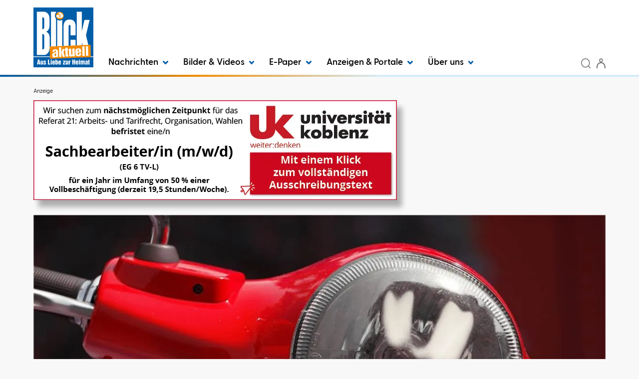

--- FILE ---
content_type: text/html; charset=utf-8
request_url: https://www.blick-aktuell.de/Nachrichten/16-jaehriger-Mofa-Fahrer-liefert-sich-Verfolgungsjagd-mit-der-Polizei-546609.html
body_size: 22868
content:


<!DOCTYPE html>
<html xmlns="http://www.w3.org/1999/xhtml" lang="de">
<head>
	<script  id="Cookiebot"  src="https://consent.cookiebot.com/uc.js"  data-cbid="7928ffb9-833e-4a08-b45f-26ce48f76709"  type="text/javascript"  data-blockingmode="auto" ></script>

	<!-- META SECTION -->
	<meta charset="utf-8" />
	<meta name="viewport" content="width=device-width, initial-scale=1.0, shrink-to-fit=no" />
	<meta http-equiv="X-UA-Compatible" content="IE=Edge" />
	<title>16-j&#228;hriger Mofa-Fahrer liefert sich Verfolgungsjagd mit der Polizei</title>
<meta name="date" content="2023-04-04T11:08:10+02:00" />
<link rel="canonical" href="https://www.blick-aktuell.de/Nachrichten/16-jaehriger-Mofa-Fahrer-liefert-sich-Verfolgungsjagd-mit-der-Polizei-546609.html" />
<meta property="og:title" content="16-j&#228;hriger Mofa-Fahrer liefert sich Verfolgungsjagd mit der Polizei" />
<meta property="og:type" content="article" />
<meta property="og:image" content="https://www.blick-aktuell.de/Bilder/Symbolbild-Foto-pixabaycom-820344og.jpg" />
<meta property="og:url" content="https://www.blick-aktuell.de/Nachrichten/16-jaehriger-Mofa-Fahrer-liefert-sich-Verfolgungsjagd-mit-der-Polizei-546609.html" />
<meta property="og:description" content="Leubsdorf. Am sp&#228;ten Montagabend wollte eine Streifenbesatzung der Polizeiinspektion in Linz einen Mofa-Fahrer kontrollieren. Nachdem die Polizisten ihren Streifenwagen gewendet hatten, fuhr das Mofa in den Ariendorfer Weg und missachtete die Anhaltesigna" />
<meta property="og:locale" content="de_DE" />
<meta property="og:site_name" content="BLICK aktuell" />
<meta name="description" content="Leubsdorf. Am sp&#228;ten Montagabend wollte eine Streifenbesatzung der Polizeiinspektion in Linz einen Mofa-Fahrer kontrollieren. Nachdem die Polizisten ihren Streifenwagen gewendet hatten, fuhr das..." />
<meta name="keywords" content="Blaulicht, Polizei, Leubsdorf, Verfolgungsjagd, Mofa, Jugendlicher" />
<meta name="robots" content="all" />


	<!-- LINK SECTION -->
	<link href="/favicon.ico" type="image/vnd.microsoft.icon" rel="Shortcut Icon" />

		<link rel="preload" as="font" href="/Layout/Bootstrap/Fonts/glyphicons-halflings-regular.woff2" crossorigin />
		<link rel="preload" as="font" href="/Layout/Custom/Fonts/GreycliffCF-Regular.woff2" crossorigin />
		<link rel="preload" as="font" href="/Layout/Custom/Fonts/GreycliffCF-Bold.woff2" crossorigin />
		<link rel="preload" as="font" href="/Layout/Custom/Fonts/GreycliffCF-Medium.woff2" crossorigin />
		<link rel="preload" as="font" href="/Layout/Custom/Fonts/GreycliffCF-DemiBold.woff2" crossorigin />
		<link rel="preload" as="font" href="/Layout/Custom/Fonts/GreycliffCF-ThinOblique.woff2" crossorigin />
		<link rel="preload" as="font" href="/Layout/Custom/Fonts/GreycliffCF-RegularOblique.woff2" crossorigin /> 

	<link href="/Layout/Bootstrap/CSS/web-portal-bootstrap.min.css?_=af16d517" rel="stylesheet" type="text/css"  />
<link href="/lib/bootstrap-datepicker/dist/css/bootstrap-datepicker3.css?_=ad1fcb45" rel="stylesheet" type="text/css"  />
<link href="/lib/Swiper/swiper-bundle.css?_=f78bb2d6" rel="stylesheet" type="text/css"  />
<link href="/Layout.min.css?eWcmsZone=News&_=-1358140284" rel="stylesheet" type="text/css"  />


	<link rel="stylesheet" type="text/css" href="/CustLayout.min.css?v=639040326000000000">

	<!-- SCRIPT SECTION -->
	<script src="/lib/jquery/jquery.min.js?_=dfa0b592"></script>
<script src="/lib/postscribe/postscribe.min.js?_=c4556dfc"></script>
<script src="/Scripts/Custom/CustomPM2DModule.js?_=da7418f5"></script>

	

	<script type='text/javascript'> (function(c,l,a,r,i,t,y){ c[a]=c[a]||function(){(c[a].q=c[a].q||[]).push(arguments)}; t=l.createElement(r);t.async=1;t.src='https://www.clarity.ms/tag/'+i; y=l.getElementsByTagName(r)[0];y.parentNode.insertBefore(t,y); })(window, document, 'clarity', 'script', 'owxbl2a2fb'); </script>


	<!-- Matomo Tag Manager -->
<script>
var _mtm = window._mtm = window._mtm || [];
_mtm.push({ 'mtm.startTime': (new Date().getTime()), 'event': 'mtm.Start'});
(function() {
var d = document, g = d.createElement('script'), s = d.getElementsByTagName('script')[0];
g.async = true; g.src = 'https://cdn.matomo.cloud/kruppverlag.matomo.cloud/container_YhmbWZ72.js'; s.parentNode.insertBefore(g, s);
})();
</script>
<!-- End Matomo Tag Manager -->

	
	

	
<script>
var gaProperty = '';
var disableStr = 'ga-disable-' + gaProperty;
if (document.cookie.indexOf(disableStr + '=true') > -1) {
window[disableStr] = true;
}
function gaOptout() {
document.cookie = disableStr + '=true; expires=Thu, 31 Dec 2099 23:59:59 UTC; path=/';
window[disableStr] = true;
alert('Das Tracking durch Google Analytics wurde in Ihrem Browser für diese Website deaktiviert.');
}
</script>
<script type="text/javascript"   async src="https://www.googletagmanager.com/gtag/js?id=G-CQYBVH31V4"></script>
<script type="text/javascript"  >
window.dataLayer = window.dataLayer || [];
function gtag() { dataLayer.push(arguments); }
gtag('js', new Date());
gtag('config', 'G-CQYBVH31V4');
</script>

</head>
<body>
	

	

	<script src="https://www.blick-aktuell.de/AdServer/Banner/GetScript?website=blick_on&wcmszone=2&section=bla_ges_o&defposlist=desk%2Cmob%2Cregiolight%2Cbanner%2Cdesk2%2Cmob2%2Cbanner2&parentdivlist=AdServer_Banner_1%2CAdServer_Banner_2%2CAdServer_Banner_3%2CAdServer_Banner_4%2CAdServer_Banner_5%2CAdServer_Banner_6%2CAdServer_Banner_7&r=1242489385"></script>


	<div id="m_wctrlWebsite" class="Wcms News container" data-wcms-page-info="{&quot;WcmsPageId&quot;:7,&quot;WcmsZone&quot;:2,&quot;EditionPartId&quot;:-1,&quot;SectionId&quot;:1532,&quot;PrintEditionId&quot;:-1,&quot;ClassificationId&quot;:-1,&quot;RealEstateCityId&quot;:-1,&quot;EventAreaId&quot;:-1,&quot;CustomAreaId&quot;:-1,&quot;ContainedWebDocs&quot;:&quot;{\&quot;863\&quot;:[546609,651447,651446,651445,651418,651415,651404],\&quot;852\&quot;:[1663,1662,1661],\&quot;11\&quot;:[193420,193172,193649,193729,193275,192655,193748,193705,188869,193299,193568,193393,193592,193544,193728,193458,183201,193569,193317,193351,193484,192505,191035,193470,193419,193173,193545,193392,193456,193656],\&quot;798\&quot;:[96,95]}&quot;,&quot;DocId&quot;:546609,&quot;DocLogType&quot;:863}" data-wcms-version-infos="[]">

		<div id="WallpaperBanner">
			
	<div class="WcmsTopBannerPlaceHolder">
		
	</div>
	<div class="WcmsSkycraperBannerPlaceHolder">
		
	</div>

		</div>

		

		

	<header class="WcmsHeader">

		





	<div  class="hidden-sm hidden-md hidden-lg header-background">
		<div class="HtmlModule">
			<div class="HtmlModuleContent">
				<div class="container" style="display: flex; align-items: center;"><a style="flex-grow: 1; padding: 5px 0 5px 0;" href="/" title="Startseite"> <img class="wcms-logo" src="/Layout/Custom/Images/logo.png" style="max-width: 50px;" alt="logo" /> </a> <button class="navbar-toggle" type="button" data-toggle="collapse" data-target=".search-collapse"> <img src="/Layout/Custom/Icons/lupe.svg" alt="Search icon" /> </button> <button type="button" class="navbar-toggle" data-toggle="collapse" data-target=".login-collapse"> <span class="sr-only">Benutzermen&uuml; anzeigen bzw. verbergen</span> <img src="/Layout/Custom/Icons/anmeldung.svg" alt="User icon" /> </button> <!-- Newsletter Button - NEU --> <a href="https://www.blick-aktuell.de/Nachrichten/Newsletter-abonnieren.html" class="navbar-toggle" title="Newsletter abonnieren"> <img src="/Layout/Custom/Icons/newsletter.svg" alt="Newsletter icon" width="36" height="36" /> </a> <button type="button" class="navbar-toggle" data-toggle="collapse" data-target=".navbar-collapse"> <span class="sr-only">Navigation anzeigen bzw. verbergen</span> <img src="/Layout/Custom/Icons/menue.svg" alt="Menu icon" /> </button></div>
			</div>
		</div>
	</div>




	<div  class="container bkg-white header-background">
		<div class="FlexboxContainer">
			<div class="FlexboxContainerContent wcms-flexbox-container wcms-flexbox-flow wcms-column-nowrap-xs wcms-row-nowrap  wcms-flexbox-halign wcms-justify-content-left wcms-flexbox-valign wcms-align-items-bottom">
				



	<div  class="hidden-xs wcms-flexbox-item wcms-flex-item-order-1">
		<div class="ImageLinkModule">

			<div class="ImageLinkModuleContent">
			<a href="/"
		
		>
		<img src="/Layout/Custom/Images/logo.png"
	  	loading="lazy" 
	  	alt="Logo Blick aktuell" 
	  	
	  	width="100%" 
	  	height="100%" 
	  	 />
			</a>
			</div>
		</div>
	</div>




	<div  class="navbar navbar-default wcms-flexbox-item wcms-flex-item-order-xs-3 wcms-flex-item-order-2 wcms-flex-item-size wcms-flex-item-size-grow-1">
		<div class="WcmsNavModule">

		<nav class="navbar-collapse collapse">





<ul class="wcms-nav-first-level nav navbar-nav wcms-flexbox-container wcms-flexbox-halign wcms-justify-content-left ">
		<li id="BA2024_NavItem_374_Nachrichten" 
			class="navitem fi-node-only dropdown ">
			<a href="#"  
			 
			 
			
			class="dropdown-toggle" 
			data-toggle="dropdown" 
			data-target="#" 
			role="button" 
			aria-haspopup="true" 
			aria-expanded="false" 
			>
				Nachrichten
					<span class="dropdownicon">
						<svg xmlns="http://www.w3.org/2000/svg" width="10.698" height="6.996" viewBox="0 0 10.698 6.996">
							<path fill="#005EA8" id="chevron-right" d="M9,15.2a1.5,1.5,0,0,1-1.041-2.58l2.874-2.769L7.959,7.08A1.5,1.5,0,1,1,10.041,4.92l4,3.849a1.5,1.5,0,0,1,0,2.161l-4,3.849A1.5,1.5,0,0,1,9,15.2Z" transform="translate(15.198 -7.5) rotate(90)" />
						</svg>
					</span>
			</a>




<ul class="wcms-nav-second-level dropdown-menu  ">
		<li id="BA2024_NavItem_375_KreisAhrweiler" 
			class="navitem   dropdown-submenu">
			<a href="/Kreis-Ahrweiler"  
			 
			 
			
			
			
			
			
			
			
			tabindex="-1" >
				Kreis Ahrweiler
			</a>




<ul class="wcms-nav-third-level dropdown-menu  ">
		<li id="BA2024_NavItem_376_Adenau" 
			class="navitem   ">
			<a href="/Adenau"  
			 
			 
			
			
			
			
			
			
			
			>
				Adenau
			</a>
		</li>
		<li id="BA2024_NavItem_377_BadBreisigBrohltal" 
			class="navitem   ">
			<a href="/Bad-Breisig-Brohltal"  
			 
			 
			
			
			
			
			
			
			
			>
				Bad Breisig / Brohltal
			</a>
		</li>
		<li id="BA2024_NavItem_378_BadNeuenahr-AhrweilerGrafschaftAltenahr" 
			class="navitem   ">
			<a href="/Bad-Neuenahr-Ahrweiler-Grafschaft-Altenahr"  
			 
			 
			
			
			
			
			
			
			
			>
				Bad Neuenahr-Ahrweiler / Grafschaft / Altenahr
			</a>
		</li>
		<li id="BA2024_NavItem_379_Remagen" 
			class="navitem   ">
			<a href="/Remagen"  
			 
			 
			
			
			
			
			
			
			
			>
				Remagen
			</a>
		</li>
		<li id="BA2024_NavItem_380_Sinzig" 
			class="navitem   ">
			<a href="/Sinzig"  
			 
			 
			
			
			
			
			
			
			
			>
				Sinzig
			</a>
		</li>
</ul>
		</li>
		<li id="BA2024_NavItem_381_KreisMayen-Koblenz" 
			class="navitem   dropdown-submenu">
			<a href="/Kreis-Mayen-Koblenz"  
			 
			 
			
			
			
			
			
			
			
			tabindex="-1" >
				Kreis Mayen-Koblenz
			</a>




<ul class="wcms-nav-third-level dropdown-menu  ">
		<li id="BA2024_NavItem_382_AndernachPellenz" 
			class="navitem   ">
			<a href="/Andernach-Pellenz"  
			 
			 
			
			
			
			
			
			
			
			>
				Andernach / Pellenz
			</a>
		</li>
		<li id="BA2024_NavItem_383_Bendorf" 
			class="navitem   ">
			<a href="/Bendorf"  
			 
			 
			
			
			
			
			
			
			
			>
				Bendorf
			</a>
		</li>
		<li id="BA2024_NavItem_384_Maifeld" 
			class="navitem   ">
			<a href="/Maifeld"  
			 
			 
			
			
			
			
			
			
			
			>
				Maifeld
			</a>
		</li>
		<li id="BA2024_NavItem_431_MayenVordereifel" 
			class="navitem   ">
			<a href="/Mayen-Vordereifel"  
			 
			 
			
			
			
			
			
			
			
			>
				Mayen / Vordereifel
			</a>
		</li>
		<li id="BA2024_NavItem_385_Mendig" 
			class="navitem   ">
			<a href="/Mendig"  
			 
			 
			
			
			
			
			
			
			
			>
				Mendig
			</a>
		</li>
		<li id="BA2024_NavItem_386_Rhein-Mosel" 
			class="navitem   ">
			<a href="/Rhein-Mosel"  
			 
			 
			
			
			
			
			
			
			
			>
				Rhein-Mosel
			</a>
		</li>
		<li id="BA2024_NavItem_387_Vallendar" 
			class="navitem   ">
			<a href="/Vallendar"  
			 
			 
			
			
			
			
			
			
			
			>
				Vallendar
			</a>
		</li>
		<li id="BA2024_NavItem_388_Weissenthurm" 
			class="navitem   ">
			<a href="/Weissenthurm"  
			 
			 
			
			
			
			
			
			
			
			>
				Wei&#xDF;enthurm
			</a>
		</li>
</ul>
		</li>
		<li id="BA2024_NavItem_389_KreisNeuwied" 
			class="navitem   dropdown-submenu">
			<a href="/Kreis-Neuwied"  
			 
			 
			
			
			
			
			
			
			
			tabindex="-1" >
				Kreis Neuwied
			</a>




<ul class="wcms-nav-third-level dropdown-menu  ">
		<li id="BA2024_NavItem_393_Neuwied" 
			class="navitem   ">
			<a href="/Neuwied"  
			 
			 
			
			
			
			
			
			
			
			>
				Neuwied
			</a>
		</li>
		<li id="BA2024_NavItem_390_BadHoenningen" 
			class="navitem   ">
			<a href="/Bad-Hoenningen"  
			 
			 
			
			
			
			
			
			
			
			>
				Bad H&#xF6;nningen
			</a>
		</li>
		<li id="BA2024_NavItem_392_LinzUnkel" 
			class="navitem   ">
			<a href="/Linz-Unkel"  
			 
			 
			
			
			
			
			
			
			
			>
				Linz / Unkel
			</a>
		</li>
		<li id="BA2024_NavItem_394_Rengsdorf-Waldbreitbach" 
			class="navitem   ">
			<a href="/Rengsdorf-Waldbreitbach"  
			 
			 
			
			
			
			
			
			
			
			>
				Rengsdorf-Waldbreitbach
			</a>
		</li>
		<li id="BA2024_NavItem_391_DierdorfPuderbach" 
			class="navitem   ">
			<a href="/Dierdorf-Puderbach"  
			 
			 
			
			
			
			
			
			
			
			>
				Dierdorf / Puderbach
			</a>
		</li>
</ul>
		</li>
		<li id="BA2024_NavItem_395_RegionKoblenz" 
			class="navitem   dropdown-submenu">
			<a href="/Region-Koblenz"  
			 
			 
			
			
			
			
			
			
			
			tabindex="-1" >
				Region Koblenz
			</a>




<ul class="wcms-nav-third-level dropdown-menu  ">
		<li id="BA2024_NavItem_396_Koblenz" 
			class="navitem   ">
			<a href="/Koblenz"  
			 
			 
			
			
			
			
			
			
			
			>
				Koblenz
			</a>
		</li>
		<li id="BA2024_NavItem_397_Lahnstein" 
			class="navitem   ">
			<a href="/Lahnstein"  
			 
			 
			
			
			
			
			
			
			
			>
				Lahnstein
			</a>
		</li>
</ul>
		</li>
		<li id="BA2024_NavItem_398_Rhein-Sieg-Kreis" 
			class="navitem   dropdown-submenu">
			<a href="/Rhein-Sieg-Kreis"  
			 
			 
			
			
			
			
			
			
			
			tabindex="-1" >
				Rhein-Sieg-Kreis
			</a>




<ul class="wcms-nav-third-level dropdown-menu  ">
		<li id="BA2024_NavItem_399_Meckenheim" 
			class="navitem   ">
			<a href="/Meckenheim"  
			 
			 
			
			
			
			
			
			
			
			>
				Meckenheim
			</a>
		</li>
		<li id="BA2024_NavItem_400_RheinbachSwisttal" 
			class="navitem   ">
			<a href="/Rheinbach-Swisttal"  
			 
			 
			
			
			
			
			
			
			
			>
				Rheinbach / Swisttal
			</a>
		</li>
		<li id="BA2024_NavItem_401_Wachtberg" 
			class="navitem   ">
			<a href="/Wachtberg"  
			 
			 
			
			
			
			
			
			
			
			>
				Wachtberg
			</a>
		</li>
</ul>
		</li>
		<li id="BA2024_NavItem_402_KreisCochem-Zell" 
			class="navitem   dropdown-submenu">
			<a href="/Kreis-Cochem-Zell"  
			 
			 
			
			
			
			
			
			
			
			tabindex="-1" >
				Kreis Cochem-Zell
			</a>




<ul class="wcms-nav-third-level dropdown-menu  ">
		<li id="BA2024_NavItem_403_Cochem" 
			class="navitem   ">
			<a href="/Cochem"  
			 
			 
			
			
			
			
			
			
			
			>
				Cochem
			</a>
		</li>
		<li id="BA2024_NavItem_404_Kaisersesch" 
			class="navitem   ">
			<a href="/Kaisersesch"  
			 
			 
			
			
			
			
			
			
			
			>
				Kaisersesch
			</a>
		</li>
</ul>
		</li>
		<li id="BA2024_NavItem_405_Westerwaldkreis" 
			class="navitem   dropdown-submenu">
			<a href="/Westerwaldkreis"  
			 
			 
			
			
			
			
			
			
			
			tabindex="-1" >
				Westerwaldkreis
			</a>




<ul class="wcms-nav-third-level dropdown-menu  ">
		<li id="BA2024_NavItem_406_Hoehr-Grenzhausen" 
			class="navitem   ">
			<a href="/Hoehr-Grenzhausen"  
			 
			 
			
			
			
			
			
			
			
			>
				H&#xF6;hr-Grenzhausen
			</a>
		</li>
		<li id="BA2024_NavItem_407_Montabaur" 
			class="navitem   ">
			<a href="/Montabaur"  
			 
			 
			
			
			
			
			
			
			
			>
				Montabaur
			</a>
		</li>
		<li id="BA2024_NavItem_408_Ransbach-Baumbach" 
			class="navitem   ">
			<a href="/Ransbach-Baumbach"  
			 
			 
			
			
			
			
			
			
			
			>
				Ransbach-Baumbach
			</a>
		</li>
		<li id="BA2024_NavItem_409_Selters" 
			class="navitem   ">
			<a href="/Selters"  
			 
			 
			
			
			
			
			
			
			
			>
				Selters
			</a>
		</li>
		<li id="BA2024_NavItem_410_Wirges" 
			class="navitem   ">
			<a href="/Wirges"  
			 
			 
			
			
			
			
			
			
			
			>
				Wirges
			</a>
		</li>
</ul>
		</li>
		<li id="BA2024_NavItem_412_Veranstaltungen" 
			class="navitem   ">
			<a href="/veranstaltungen"  
			 
			 
			
			
			
			
			
			
			
			>
				Veranstaltungen
			</a>
		</li>
		<li id="BA2024_NavItem_435_Ratgeber" 
			class="navitem fi-node-only  dropdown-submenu">
			<a href="#"  
			 
			 
			
			
			
			
			
			
			
			tabindex="-1" >
				Ratgeber
			</a>




<ul class="wcms-nav-third-level dropdown-menu  ">
		<li id="BA2024_NavItem_436_Trauer" 
			class="navitem   ">
			<a href="/Trauerratgeber"  
			 
			 
			
			
			
			
			
			
			
			>
				Trauer
			</a>
		</li>
		<li id="BA2024_NavItem_437_Ausflugstipps" 
			class="navitem   ">
			<a href="/Ausflugstipps"  
			 
			 
			
			
			
			
			
			
			
			>
				Ausflugstipps
			</a>
		</li>
		<li id="BA2024_NavItem_438_Rezepte" 
			class="navitem   ">
			<a href="/Rezepte"  
			 
			 
			
			
			
			
			
			
			
			>
				Rezepte
			</a>
		</li>
		<li id="BA2024_NavItem_439_Wissenswertes" 
			class="navitem   ">
			<a href="/Ratgeber/Wissenswertes"  
			 
			 
			
			
			
			
			
			
			
			>
				Wissenswertes
			</a>
		</li>
</ul>
		</li>
		<li id="BA2024_NavItem_440_Newsletter" 
			class="navitem   ">
			<a href="/Nachrichten/Newsletter-abonnieren.html"  
			 
			 
			
			
			
			
			
			
			
			>
				Newsletter
			</a>
		</li>
</ul>
		</li>
		<li id="BA2024_NavItem_434_BilderVideos" 
			class="navitem fi-node-only dropdown ">
			<a href="#"  
			 
			 
			
			class="dropdown-toggle" 
			data-toggle="dropdown" 
			data-target="#" 
			role="button" 
			aria-haspopup="true" 
			aria-expanded="false" 
			>
				Bilder &amp; Videos
					<span class="dropdownicon">
						<svg xmlns="http://www.w3.org/2000/svg" width="10.698" height="6.996" viewBox="0 0 10.698 6.996">
							<path fill="#005EA8" id="chevron-right" d="M9,15.2a1.5,1.5,0,0,1-1.041-2.58l2.874-2.769L7.959,7.08A1.5,1.5,0,1,1,10.041,4.92l4,3.849a1.5,1.5,0,0,1,0,2.161l-4,3.849A1.5,1.5,0,0,1,9,15.2Z" transform="translate(15.198 -7.5) rotate(90)" />
						</svg>
					</span>
			</a>




<ul class="wcms-nav-second-level dropdown-menu  ">
		<li id="BA2024_NavItem_411_Bilder" 
			class="navitem   ">
			<a href="/bilder"  
			 
			 
			
			
			
			
			
			
			
			>
				Bilder
			</a>
		</li>
		<li id="BA2024_NavItem_433_Videos" 
			class="navitem   ">
			<a href="/video"  
			 
			 
			
			
			
			
			
			
			
			>
				Videos
			</a>
		</li>
</ul>
		</li>
		<li id="BA2024_NavItem_414_E-Paper" 
			class="navitem  dropdown ">
			<a href="https://epaper.blick-aktuell.de"  
			 
			rel="noopener"  
			target="_blank" 
			class="dropdown-toggle" 
			data-toggle="dropdown" 
			data-target="#" 
			role="button" 
			aria-haspopup="true" 
			aria-expanded="false" 
			>
				E-Paper
					<span class="dropdownicon">
						<svg xmlns="http://www.w3.org/2000/svg" width="10.698" height="6.996" viewBox="0 0 10.698 6.996">
							<path fill="#005EA8" id="chevron-right" d="M9,15.2a1.5,1.5,0,0,1-1.041-2.58l2.874-2.769L7.959,7.08A1.5,1.5,0,1,1,10.041,4.92l4,3.849a1.5,1.5,0,0,1,0,2.161l-4,3.849A1.5,1.5,0,0,1,9,15.2Z" transform="translate(15.198 -7.5) rotate(90)" />
						</svg>
					</span>
			</a>




<ul class="wcms-nav-second-level dropdown-menu  ">
		<li id="BA2024_NavItem_441_AdenauAltenahrBadNeuenahr-AhrweilerGrafs" 
			class="navitem   ">
			<a href="https://epaper.blick-aktuell.de/?edition=KE"  
			title="Adenau / Altenahr / Bad Neuenahr-Ahrweiler / Grafschaft"  
			 
			
			
			
			
			
			
			
			>
				Adenau / Altenahr / Bad Neuenahr-Ahrweiler / Grafs
			</a>
		</li>
		<li id="BA2024_NavItem_442_AndernachPellenzWeissenthurm" 
			class="navitem   ">
			<a href="https://epaper.blick-aktuell.de/?edition=AS"  
			title="Andernach / Pellenz / Weißenthurm"  
			 
			
			
			
			
			
			
			
			>
				Andernach / Pellenz / Wei&#xDF;enthurm
			</a>
		</li>
		<li id="BA2024_NavItem_443_BreisigBrohltalRemagenSinzig" 
			class="navitem   ">
			<a href="https://epaper.blick-aktuell.de/?edition=SZ"  
			title="Breisig / Brohltal / Remagen / Sinzig"  
			 
			
			
			
			
			
			
			
			>
				Breisig / Brohltal / Remagen / Sinzig
			</a>
		</li>
		<li id="BA2024_NavItem_444_BadHoenningenLinzUnkel" 
			class="navitem   ">
			<a href="https://epaper.blick-aktuell.de/?edition=HW"  
			title="Bad Hönningen / Linz / Unkel"  
			 
			
			
			
			
			
			
			
			>
				Bad H&#xF6;nningen / Linz / Unkel
			</a>
		</li>
		<li id="BA2024_NavItem_446_CochemKaisersesch" 
			class="navitem   ">
			<a href="https://epaper.blick-aktuell.de/?edition=KR"  
			 
			 
			
			
			
			
			
			
			
			>
				Cochem / Kaisersesch
			</a>
		</li>
		<li id="BA2024_NavItem_447_BendorfDiedorfNeuwiedPuderbachRen-Wald" 
			class="navitem   ">
			<a href="https://epaper.blick-aktuell.de/?edition=NS"  
			title="Bendorf / Diedorf / Neuwied / Puderbach / Rengsdorf-Waldbreitbach"  
			 
			
			
			
			
			
			
			
			>
				Bendorf / Diedorf / Neuwied / Puderbach / Ren-Wald
			</a>
		</li>
		<li id="BA2024_NavItem_448_KoblenzLahnsteinVallendar" 
			class="navitem   ">
			<a href="https://epaper.blick-aktuell.de/?edition=KO"  
			title="Koblenz / Lahnstein / Vallendar"  
			 
			
			
			
			
			
			
			
			>
				Koblenz / Lahnstein / Vallendar
			</a>
		</li>
		<li id="BA2024_NavItem_449_MaifeldRhein-Mosel" 
			class="navitem   ">
			<a href="https://epaper.blick-aktuell.de/?edition=MC"  
			title="Maifeld / Rhein-Mosel"  
			 
			
			
			
			
			
			
			
			>
				Maifeld / Rhein-Mosel
			</a>
		</li>
		<li id="BA2024_NavItem_450_MeckenheimRheinbachSwisttalWachtberg" 
			class="navitem   ">
			<a href="https://epaper.blick-aktuell.de/?edition=MS"  
			title="Meckenheim / Rheinbach / Swisttal / Wachtberg"  
			 
			
			
			
			
			
			
			
			>
				Meckenheim / Rheinbach / Swisttal / Wachtberg
			</a>
		</li>
		<li id="BA2024_NavItem_451_MayenMendigVordereifel" 
			class="navitem   ">
			<a href="https://epaper.blick-aktuell.de/?edition=MY"  
			title="Mayen / Mendig / Vordereifel"  
			 
			
			
			
			
			
			
			
			>
				Mayen / Mendig / Vordereifel
			</a>
		</li>
		<li id="BA2024_NavItem_452_Westerwald" 
			class="navitem   ">
			<a href="https://epaper.blick-aktuell.de/?edition=jww4"  
			title="Westerwald"  
			 
			
			
			
			
			
			
			
			>
				Westerwald
			</a>
		</li>
</ul>
		</li>
		<li id="BA2024_NavItem_415_AnzeigenPortale" 
			class="navitem fi-node-only dropdown ">
			<a href="#"  
			 
			 
			
			class="dropdown-toggle" 
			data-toggle="dropdown" 
			data-target="#" 
			role="button" 
			aria-haspopup="true" 
			aria-expanded="false" 
			>
				Anzeigen &amp; Portale
					<span class="dropdownicon">
						<svg xmlns="http://www.w3.org/2000/svg" width="10.698" height="6.996" viewBox="0 0 10.698 6.996">
							<path fill="#005EA8" id="chevron-right" d="M9,15.2a1.5,1.5,0,0,1-1.041-2.58l2.874-2.769L7.959,7.08A1.5,1.5,0,1,1,10.041,4.92l4,3.849a1.5,1.5,0,0,1,0,2.161l-4,3.849A1.5,1.5,0,0,1,9,15.2Z" transform="translate(15.198 -7.5) rotate(90)" />
						</svg>
					</span>
			</a>




<ul class="wcms-nav-second-level dropdown-menu  ">
		<li id="BA2024_NavItem_418_Trauerportal-BLICKunvergessen" 
			class="navitem   ">
			<a href="https://trauer.blick-aktuell.de"  
			 
			 
			
			
			
			
			
			
			
			>
				Trauerportal - BLICKunvergessen
			</a>
		</li>
		<li id="BA2024_NavItem_419_Datingportal-BLICKverliebt" 
			class="navitem   ">
			<a href="https://blick-verliebt.de/"  
			 
			rel="noopener"  
			target="_blank" 
			
			
			
			
			
			
			>
				Datingportal - BLICKverliebt
			</a>
		</li>
		<li id="BA2024_NavItem_417_Anzeigenportal" 
			class="navitem   ">
			<a href="/Marktplatz/Uebersicht.html"  
			 
			 
			
			
			
			
			
			
			
			>
				Anzeigenportal
			</a>
		</li>
		<li id="BA2024_NavItem_416_Stellenmarkt" 
			class="navitem   ">
			<a href="https://www.blick-aktuell.de/Marktplatz/Stellenmarkt.html"  
			 
			 
			
			
			
			
			
			
			
			>
				Stellenmarkt
			</a>
		</li>
		<li id="BA2024_NavItem_420_Werbeprospekte" 
			class="navitem   ">
			<a href="https://www.kruppverlag.de/zeitungsbeilagen"  
			 
			 
			
			
			
			
			
			
			
			>
				Werbeprospekte
			</a>
		</li>
		<li id="BA2024_NavItem_421_Verlagsbeilagen" 
			class="navitem   ">
			<a href="https://www.kruppverlag.de/verlagsbeilagen"  
			 
			 
			
			
			
			
			
			
			
			>
				Verlagsbeilagen
			</a>
		</li>
		<li id="BA2024_NavItem_422_RegionaleKompetenzen" 
			class="navitem   ">
			<a href="/regionale-kompetenzen"  
			 
			 
			
			
			
			
			
			
			
			>
				Regionale Kompetenzen
			</a>
		</li>
		<li id="BA2024_NavItem_423_Online-Anzeigenbuchung" 
			class="navitem   ">
			<a href="https://anzeigen.blick-aktuell.de/Anzeigen/Aufgeben_rubrik.html"  
			 
			rel="noopener"  
			target="_blank" 
			
			
			
			
			
			
			>
				Online-Anzeigenbuchung
			</a>
		</li>
		<li id="BA2024_NavItem_424_InnovativeWerbeformen" 
			class="navitem   ">
			<a href="/marketing/Innovative-Werbeformen"  
			 
			 
			
			
			
			
			
			
			
			>
				Innovative Werbeformen
			</a>
		</li>
</ul>
		</li>
		<li id="BA2024_NavItem_425_Ueberuns" 
			class="navitem fi-node-only dropdown ">
			<a href="#"  
			 
			 
			
			class="dropdown-toggle" 
			data-toggle="dropdown" 
			data-target="#" 
			role="button" 
			aria-haspopup="true" 
			aria-expanded="false" 
			>
				&#xDC;ber uns
					<span class="dropdownicon">
						<svg xmlns="http://www.w3.org/2000/svg" width="10.698" height="6.996" viewBox="0 0 10.698 6.996">
							<path fill="#005EA8" id="chevron-right" d="M9,15.2a1.5,1.5,0,0,1-1.041-2.58l2.874-2.769L7.959,7.08A1.5,1.5,0,1,1,10.041,4.92l4,3.849a1.5,1.5,0,0,1,0,2.161l-4,3.849A1.5,1.5,0,0,1,9,15.2Z" transform="translate(15.198 -7.5) rotate(90)" />
						</svg>
					</span>
			</a>




<ul class="wcms-nav-second-level dropdown-menu  ">
		<li id="BA2024_NavItem_426_Mediadaten" 
			class="navitem   ">
			<a href="https://www.kruppverlag.de/mediadaten-krupp.pdf"  
			 
			rel="noopener"  
			target="_blank" 
			
			
			
			
			
			
			>
				Mediadaten
			</a>
		</li>
		<li id="BA2024_NavItem_427_Ansprechpartner" 
			class="navitem   ">
			<a href="https://kruppverlag.de/ansprechpartner/"  
			 
			rel="noopener"  
			target="_blank" 
			
			
			
			
			
			
			>
				Ansprechpartner
			</a>
		</li>
		<li id="BA2024_NavItem_432_Geschaeftsstellen" 
			class="navitem   ">
			<a href="/geschaeftsstellen"  
			title="Geschäftsstellen"  
			 
			
			
			
			
			
			
			
			>
				Gesch&#xE4;ftsstellen
			</a>
		</li>
		<li id="BA2024_NavItem_428_Karriere" 
			class="navitem   ">
			<a href="https://kruppverlag.de/karriere"  
			 
			rel="noopener"  
			target="_blank" 
			
			
			
			
			
			
			>
				Karriere
			</a>
		</li>
		<li id="BA2024_NavItem_429_Zustellerwerden" 
			class="navitem   ">
			<a href="/zusteller-werden"  
			 
			rel="noopener"  
			target="_blank" 
			
			
			
			
			
			
			>
				Zusteller werden
			</a>
		</li>
		<li id="BA2024_NavItem_430_Reklamation" 
			class="navitem   ">
			<a href="/reklamation"  
			 
			rel="noopener"  
			target="_blank" 
			
			
			
			
			
			
			>
				Reklamation
			</a>
		</li>
</ul>
		</li>
</ul>
		</nav>
		</div>
	</div>



<div  class="search-collapse collapse margin-bottom-05 wcms-flexbox-item wcms-flex-item-order-xs-1 wcms-flex-item-order-3">
	<div class="SearchModule" 
		data-fi-searchurl="/Suchen">
		<div class="input-group">
			<input type="search" class="fi-search-box form-control" placeholder="" />
			<span class="input-group-btn">
				<button class="btn btn-default" type="button">
					<img src="/Layout/Custom/Icons/lupe.svg" alt="Search icon" style="vertical-align: unset;" />
				</button>
			</span>
		</div>
	</div>
</div>


<div  class="login-collapse collapse margin-bottom-05 wcms-flexbox-item wcms-flex-item-order-xs-2 wcms-flex-item-order-4">
   <div class="LoginLinkModule">
         <div class="fi-login-content">
            <div class="hidden-xs">
               <a href="/Sso/OpenIdConnect/SignIn?strRetransferUrl=%2fNachrichten%2f16-jaehriger-Mofa-Fahrer-liefert-sich-Verfolgungsjagd-mit-der-Polizei-546609.html" rel="nofollow">
                  <img src="/Layout/Custom/Icons/anmeldung.svg" style="margin-bottom: 4px;" alt="User icon" />
               </a>





            </div>
            <div class="hidden-sm hidden-md hidden-lg">
               <ul class="nav navbar-nav">
                  <li>
                     <a href="/Sso/OpenIdConnect/SignIn?strRetransferUrl=%2fNachrichten%2f16-jaehriger-Mofa-Fahrer-liefert-sich-Verfolgungsjagd-mit-der-Polizei-546609.html" rel="nofollow">Anmelden / Registrieren</a>
                  </li>





               </ul>
            </div>
         </div>
   </div>
</div>



			</div>
		</div>
	</div>


	</header>


		<div class="WcmsPagePlaceholder margin-top-10">
			
	<div class="row">
		<div class="col-xs-12">
			

<main class="WcmsPage">
	


<div  class="" id="AdServer_Banner_1">
	<div class="BannerModule">		
		<div>
<script>
InsertBanner('desk');
</script>
</div>

	</div>	
</div>




<div  class="StoryShowBoxKV">
	<div data-fi-doc-id="546609" class="WebStoryShowModule">
		<article class="WebStoryShow ">
  <div class="row">
    <div class="col-sm-12">
      <div class="StoryShowBody visible-xs">
        <div class="StoryTitleBox">
          <header class="mobile">
            <span class="article-section">Blaulicht  |  04.04.2023</span>
            <h2>Es bestand der Verdacht, dass das Mofa technisch manipuliert war </h2>
            <h1>16-jähriger Mofa-Fahrer liefert sich Verfolgungsjagd mit der Polizei </h1>
          </header>
        </div>
      </div>
      <div class="StoryTitlePicture">
        <!--titlebox-->
        <div class="StoryShowGalleryBox">
          <figure class="StoryShowGalleryImage">
            <picture>
              <source type="image/webp" media="(max-width: 479px)" srcset="/Bilder/Symbolbild-Foto-pixabaycom-820344m.webp" />
              <source type="image/webp" media="(max-width: 767px)" srcset="/Bilder/Symbolbild-Foto-pixabaycom-820344.webp" />
              <source type="image/webp" media="(min-width: 768px)" srcset="/Bilder/Symbolbild-Foto-pixabaycom-820344h.webp" />
              <source type="image/jpg" srcset="/Bilder/Symbolbild-Foto-pixabaycom-820344t.jpg 200w,/Bilder/Symbolbild-Foto-pixabaycom-820344s.jpg 362w,/Bilder/Symbolbild-Foto-pixabaycom-820344m.jpg 754w,/Bilder/Symbolbild-Foto-pixabaycom-820344.jpg 754w,/Bilder/Symbolbild-Foto-pixabaycom-820344h.jpg 1200w" sizes="(max-width: 479px) 362px, (min-width: 1200px) 1200px, (min-width: 768px) 754px, (min-width: 480px) 362px, 100vw" />
              <img srcset="/Bilder/Symbolbild-Foto-pixabaycom-820344t.jpg 200w,/Bilder/Symbolbild-Foto-pixabaycom-820344s.jpg 362w,/Bilder/Symbolbild-Foto-pixabaycom-820344m.jpg 754w,/Bilder/Symbolbild-Foto-pixabaycom-820344.jpg 754w,/Bilder/Symbolbild-Foto-pixabaycom-820344h.jpg 1200w" sizes="(max-width: 479px) 362px, (min-width: 1200px) 1200px, (min-width: 768px) 754px, (min-width: 480px) 362px, 100vw" src="/Bilder/Symbolbild-Foto-pixabaycom-820344.jpg" title="16-jähriger Mofa-Fahrer liefert sich Verfolgungsjagd mit der Polizei " alt="Symbolbild.  Foto: pixabay.com" class="img-responsive" />
            </picture>
          </figure>
        </div>
      </div>
      <div class="clear">
        <!--clear-->
      </div>
      <div class="StoryShowBody">
        <div class="StoryTitleBox hidden-xs">
          <header>
            <p>Am 04.04.2023</p>
            <p class="author">
              <!--Author-->
            </p>
            <span class="article-section">Blaulicht</span>
            <h2>Es bestand der Verdacht, dass das Mofa technisch manipuliert war </h2>
            <h1>16-jähriger Mofa-Fahrer liefert sich Verfolgungsjagd mit der Polizei </h1>
          </header>
        </div>
        <div class="StoryShowBaseTextBox">
          <!--Basetext-->
          <p>
            <b>Leubsdorf.</b> Am späten Montagabend wollte eine Streifenbesatzung der Polizeiinspektion in Linz einen Mofa-Fahrer kontrollieren. Nachdem die Polizisten ihren Streifenwagen gewendet hatten, fuhr das Mofa in den Ariendorfer Weg und missachtete die Anhaltesignale.  </p>
          


<div  class="" id="AdServer_Banner_2">
	<div class="BannerModule">		
		<div>
<script>
InsertBanner('mob');
</script>
</div>

	</div>	
</div>


          <!--CustomPM2D-->
          
          <p>Zunächst konnte das Fahrzeug durch die Polizei überholt und angehalten werden. Vor der Kontrolle machte der Fahrer plötzlich eine Kehrtwende und fuhr zurück in Richtung Leubsdorf und bog in die Straße am Alten Hahn in eine Baustelle ab. Die Polizisten machten sich fußläufig auf die Suche und wurden fündig. Sie konnten Fahrer und Fahrzeug in der Baustelle stellen.  </p>
          <p>Der 16-jährige Beschuldigte hatte das Versicherungskennzeichen abgeknickt und es bestand der Verdacht, dass das Mofa technisch manipuliert war, wofür der Jugendliche eine Fahrerlaubnis benötigt hätte. Die Polizei stellte das Fahrzeug zur technischen Untersuchung sicher, und leitete mehrere Strafverfahren ein. </p>
          


<div  class="" id="AdServer_Banner_3">
	<div class="BannerModule">		
		<div>
<script>
InsertBanner('regiolight');
</script>
</div>

	</div>	
</div>


          <p>
            <i>Pressemitteilung der Polizeidirektion Neuwied/Rhein</i> </p>
        </div>
        <div class="StoryShowInlineBox InlineTagList">
          <h4 class="headLine">
            <span class="glyphicon glyphicon-tags margin-right-05">
              <!--glyphicon-tags-->
            </span>Weitere Themen</h4>
          <ul>
            <li>
              <a title="Blaulicht" href="/Nachrichten/Blaulicht-tt734.html">
                <span class="glyphicon glyphicon-tag margin-right-05">
                  <!--glyphicon-tag-->
                </span>Blaulicht</a>
            </li>
            <li>
              <a title="Polizei" href="/Nachrichten/Polizei-tt518.html">
                <span class="glyphicon glyphicon-tag margin-right-05">
                  <!--glyphicon-tag-->
                </span>Polizei</a>
            </li>
            <li>
              <a title="Leubsdorf" href="/Nachrichten/Leubsdorf-tt2443.html">
                <span class="glyphicon glyphicon-tag margin-right-05">
                  <!--glyphicon-tag-->
                </span>Leubsdorf</a>
            </li>
            <li>
              <a title="Verfolgungsjagd" href="/Nachrichten/Verfolgungsjagd-tt1334.html">
                <span class="glyphicon glyphicon-tag margin-right-05">
                  <!--glyphicon-tag-->
                </span>Verfolgungsjagd</a>
            </li>
            <li>
              <a title="Mofa" href="/Nachrichten/Mofa-tt2330.html">
                <span class="glyphicon glyphicon-tag margin-right-05">
                  <!--glyphicon-tag-->
                </span>Mofa</a>
            </li>
            <li>
              <a title="Jugendlicher" href="/Nachrichten/Jugendlicher-tt2407.html">
                <span class="glyphicon glyphicon-tag margin-right-05">
                  <!--glyphicon-tag-->
                </span>Jugendlicher</a>
            </li>
          </ul>
        </div>
        <!--StoryShowInfoArea-->
      </div>
      <div class="StoryShowBoxRight">
        <figcaption>
          <p>Symbolbild. <i> Foto: pixabay.com</i> </p>
        </figcaption>
        <div class="StoryActions row">
          <div class="StoryShowShare col-xs-7">
            <!--StoryShowShare-->
            <ul class="list-inline">
              <li>
                <a target="_blank" rel="noopener" title="Facebook" href="https://de.facebook.com/sharer.php?u=https://www.blick-aktuell.de/Nachrichten/16-jaehriger-Mofa-Fahrer-liefert-sich-Verfolgungsjagd-mit-der-Polizei-546609.html">
                  <img class="iconsvg" src="/Layout/Custom/Icons/facebook.svg" loading="lazy" alt="Facebook icon" />
                </a>
              </li>
              <li>
                <a target="_blank" rel="noopener" title="Instagram" href="https://www.instagram.com/blickaktuell">
                  <img src="/Layout/Custom/Icons/instagram.svg" loading="lazy" alt="Instagram icon" />
                </a>
              </li>
              <li>
                <a target="_blank" rel="noopener" title="Twitter" href="https://twitter.com/intent/tweet?text=https://www.blick-aktuell.de/Nachrichten/16-jaehriger-Mofa-Fahrer-liefert-sich-Verfolgungsjagd-mit-der-Polizei-546609.html">
                  <img alt="Twitter icon" src="/Layout/Common/SocialMedia/x.svg" loading="lazy" />
                </a>
              </li>
            </ul>
          </div>
          <div class="StoryShowInteraction col-xs-5">
            <!--StoryShowInteraction-->
            <ul class="list-inline">
              <li>
                <a href="javascript:FI.Wcms.News.Modules.CDocSendMailModules.OpenFirstSendMailPanel()">
                  <img class="iconsvg" src="/Layout/Custom/Icons/mail.svg" alt="Mail Icon" />
                </a>
              </li>
              <li>
                <a class="printLink" title="Drucken" target="_blank" rel=" nofollow noopener" href="/Nachrichten/16-jaehriger-Mofa-Fahrer-liefert-sich-Verfolgungsjagd-mit-der-Polizei-546609.html?bPrint=true">
                  <img class="iconsvg" src="/Layout/Custom/Icons/print.svg" alt="Print Icon" />
                </a>
              </li>
            </ul>
          </div>
        </div>
        <div class="BannerModule" style="margin-top:100px;">
          <!--banner placeholder-->
          


	<div  class="WebStoryCustomAd">
		<div class="ListContainer">
			<div class="ListContainerContent">
				
			</div>
		</div>
	</div>

        </div>
      </div>
    </div>
  </div>
  <div class="clear">
    <!--clear-->
  </div>
</article>
	</div>
</div>


	<div  class="WcmsModule">
		<div class="HtmlModule">
			<div class="HtmlModuleContent">
				<div class="artikel-melden-container"><button class="melden-button" onclick="formularAnzeigen()"> Artikel melden </button>
<div id="meldenFormular" class="melden-formular">
<h3 style="margin-top: 0;">Artikel melden</h3>
<form id="meldeForm">
<div class="formular-gruppe"><label for="artikelTitel">Artikel:</label> <input type="text" id="artikelTitel" name="artikelTitel" readonly="readonly" /></div>
<div class="formular-gruppe"><label for="name">Ihr Name: *</label> <input type="text" id="name" name="name" required="" /></div>
<div class="formular-gruppe"><label for="begruendung">Begr&uuml;ndung: *</label> <textarea id="begruendung" name="begruendung" required="" placeholder="Bitte beschreiben Sie, warum Sie diesen Artikel melden m&ouml;chten..."></textarea></div>
<div class="button-gruppe"><button type="button" class="abbrechen-button" onclick="formularSchliessen()"> Abbrechen </button> <button type="submit" class="senden-button"> Senden </button></div>
</form></div>
<div id="erfolgNachricht" class="erfolg-nachricht">? Vielen Dank! Ihre Meldung wurde erfolgreich versendet.</div>
<div id="fehlerNachricht" class="fehler-nachricht">? Es gab einen Fehler beim Versenden. Bitte versuchen Sie es sp&auml;ter erneut.</div>
</div>
<script>
    function formularAnzeigen() {
        // Artikeltitel aus h2 auslesen
        const h2Element = document.querySelector('h2');
        const artikelTitel = h2Element ? h2Element.textContent.trim() : 'Unbekannter Artikel';
        
        // Aktuelle URL der Seite
        const artikelUrl = window.location.href;
        
        // Titel und URL ins Formular eintragen
        document.getElementById('artikelTitel').value = artikelTitel + ' | ' + artikelUrl;
        
        // Formular anzeigen
        document.getElementById('meldenFormular').classList.add('aktiv');
        
        // Nachrichten ausblenden
        document.getElementById('erfolgNachricht').style.display = 'none';
        document.getElementById('fehlerNachricht').style.display = 'none';
    }

    function formularSchliessen() {
        document.getElementById('meldenFormular').classList.remove('aktiv');
        document.getElementById('meldeForm').reset();
    }

    // Formular-Submit Handler
    document.getElementById('meldeForm').addEventListener('submit', function(e) {
        e.preventDefault();
        
        const artikelTitel = document.getElementById('artikelTitel').value;
        const name = document.getElementById('name').value;
        const begruendung = document.getElementById('begruendung').value;
        
        // E-Mail-Daten zusammenstellen
        const empfaenger = 'nachrichten@kruppverlag.de';
        const betreff = encodeURIComponent('Artikel Meldung');
        
        // Nachricht mit Leerzeilen erstellen
        const nachricht = encodeURIComponent(
            'Gemeldeter Artikel: ' + artikelTitel + '\n\n\n\n' +
            'Name des Meldenden: ' + name + '\n\n\n\n' +
            'Begründung: ' + begruendung + '\n\n\n\n' +
            'Gemeldet am: ' + new Date().toLocaleString('de-DE')
        );
        
        // mailto-Link erstellen und öffnen
        window.location.href = 'mailto:' + empfaenger + '?subject=' + betreff + '&body=' + nachricht;
        
        // Erfolgs-Nachricht anzeigen
        document.getElementById('meldenFormular').classList.remove('aktiv');
        document.getElementById('erfolgNachricht').style.display = 'block';
        document.getElementById('meldeForm').reset();
        
        // Nachricht nach 5 Sekunden ausblenden
        setTimeout(function() {
            document.getElementById('erfolgNachricht').style.display = 'none';
        }, 5000);
    });
</script>
			</div>
		</div>
	</div>




<div  class="newcomment">
	<div class="DocCommentModule">

		<a id="Comments"></a>
			<span class="headLine">Kommentare</span>
		<div class="DocCommentModulePagination text-right margin-bottom-10">
			
		</div>
			<div class="alert alert-info" role="alert">
				Kommentare können für diesen Artikel nicht mehr erfasst werden.
			</div>
		<a id="CommentsUserHint"></a>

		<div class="modal fade" id="DlgReportComment" tabindex="-1" role="dialog" aria-labelledby="DlgReportCommentLabel" aria-hidden="true">
			<div class="modal-dialog">
				<div class="modal-content">
					<form action="/News/Modules/DocCommentModule/ReportComment?strModuleParam=[base64]%3D%3D" method="post"
							onsubmit="return FI.Wcms.News.Modules.CDocCommentModules.CheckReportCommentData(this)">
						<div class="modal-header">
							<button type="button" class="close" data-dismiss="modal" aria-hidden="true">&times;</button>
							<h4 id="DlgReportCommentLabel" class="modal-title">Sie wollen diesen Kommentar melden?</h4>
						</div>
						<div class="modal-body">
							<p>In diesem Kommentar sind rassistische, gewaltverherrlichende, beleidigende oder verleumderische Äußerungen enthalten beziehungsweise es werden falsche Tatsachen behauptet? Dann beschreiben Sie bitte in kurzer Form das Problem, die Redaktion wird diesen Kommentar genauer prüfen und gegebenenfalls löschen. </p>
							<input type="hidden" name="strRedirectUrl" value="/Nachrichten/16-jaehriger-Mofa-Fahrer-liefert-sich-Verfolgungsjagd-mit-der-Polizei-546609.html" />
							<input type="hidden" name="kDocId" value="546609" />
							<input type="hidden" name="nLogType" value="863" />
							<input type="hidden" name="kDocCommentNo" value="-1" />

							<textarea name="strReportCommentMessage" rows="5" style="width:100%"></textarea>

							<div id="ReportCommentMessageErrorText" class="alert alert-danger" style="display:none;"></div>
							<div id="IsNotLoggedInErrorText" class="alert alert-danger" style="display:none;"></div>

						</div>
						<div class="modal-footer">
							<input type="submit" id="SubmitReportComment" class="btn btn-primary" value="Senden" />
							<button type="button" class="btn btn-default" data-dismiss="modal">Schließen</button>
						</div>
					</form>
				</div>
			</div>
		</div>

	</div>
</div>



<div  class="WcmsModule">
	<div class="DocSendMailModule">
		<div class="DocSendMailPanel" data-show-onload="False" style="display:none;">
			<a id="DocSendMail"></a>
			<span class="headLine">Empfehlung - 16-j&#xE4;hriger Mofa-Fahrer liefert sich Verfolgungsjagd mit der Polizei</span>
			<br />
			<span class="DocSendMailPreview">Leubsdorf. Am sp&#xE4;ten Montagabend wollte eine Streifenbesatzung der Polizeiinspektion in Linz einen Mofa-Fahrer kontrollieren. Nachdem die Polizisten ihren Streifenwagen gewendet hatten, fuhr das Mofa in den Ariendorfer Weg und missachtete die Anhaltesignale. (...)&#xA;&#xA; Link zum Artikel:&#xA; https://www.blick-aktuell.de/Nachrichten/16-jaehriger-Mofa-Fahrer-liefert-sich-Verfolgungsjagd-mit-der-Polizei-546609.html</span>
			<br />
			<br />
			<form action="/News/Modules/DocSendMailModule/DocSendMail" method="post" 
					onsubmit="return FI.Wcms.News.Modules.CDocSendMailModules.CheckData(this)">
				<input type="hidden" name="kDocId" value="546609" />
				<input type="hidden" name="nLogType" value="863" />
				<input type="hidden" name="strEMailSender" value="info@kruppverlag.de" />
				<input type="hidden" name="strRedirectUrl" value="/Nachrichten/16-jaehriger-Mofa-Fahrer-liefert-sich-Verfolgungsjagd-mit-der-Polizei-546609.html" />

				<div class="DocSendMailMessageData">
					<p class="help-block">E-Mail-Versand</p>
					<div class="form-group">
						<label for="ReceiverAddress" class="control-label">E-Mail Adresse des Empfängers</label>
						<input type="text" id="ReceiverAddress" name="strReceiverAddress" class="form-control" />
						<span id="ReceiverAddressErrorText" class="WcmsError" style="display:none;"></span>
					</div>
					<div class="form-group">
						<label for="SenderAddress" class="control-label">E-Mail Adresse des Absenders</label>
						<input type="text" id="SenderAddress" name="strSenderAddress" class="form-control" />
						<span id="SenderAddressErrorText" class="WcmsError" style="display:none;"></span>
					</div>
					<div class="form-group">
						<label for="MessageForReceiver" class="control-label">Zusätzliche Nachricht an den Empfänger</label>
						<textarea id="MessageForReceiver" name="strMessageForReceiver" rows="7" class="form-control"></textarea>
					</div>
					<div class="DocSendMailCaptcha form-group">
						<label for="DocSendMailCheckCaptcha" class="control-label">Bitte geben Sie die abgebildete Zeichenfolge ein</label>
						<div class="input-group">
							<div class="input-group-addon">
								<img src="/Layout/Common/NoCaptcha.png" alt="captcha" data-fi-captcha-show-url="/Captcha.cpt/Show?strCaptchaId=DocSendMailModule" />
							</div>
							<input type="button" value="Neu laden" class="btn btn-info js-reload-captcha" />
						</div>
						<br />
						<input type="text" id="DocSendMailCheckCaptcha" name="strCheckCaptcha" class="form-control" autocomplete="off" data-fi-captcha-check-url="/Captcha.cpt/Check?strCaptchaId=DocSendMailModule" />
						<span class="WcmsError js-captcha-incorrect" style="display:none;"></span>
					</div>
					<div class="DocSendMailSubmit form-group">
						<input type="submit" name="SubmitDocSendMail" value="Senden" class="btn btn-primary" />
					</div>
				</div>
			</form>
		</div>
		<input type="button" value="Dokument versenden" class="btn btn-default btnOpenSendMailPanel" />
	</div>
</div>


<div  data-wcms-module-info="{
  &quot;Placement&quot;: 1,
  &quot;ParentId&quot;: 7,
  &quot;Placeholder&quot;: null,
  &quot;SortNo&quot;: 10,
  &quot;WcmsModuleId&quot;: 10,
  &quot;ExposedSettings&quot;: null
}" class="WcmsModule">
	<div class="PictureGalleryPreviewModule preview-module">
			<span class="headLine">Bildergalerien</span>

		<div class="preview-module-content">
					<div class="row">
							<div class="col-xs-12 col-sm-4">
<div class="preview-doc">
  <div class="row">
    <div class="col-xs-12">
      <!--Picture-->
      <a href="/Berichte/Fotogaleri-XXL-Apres-Ski-Party-in-Kempenich-2026-Teil-2-g1663.html" title="Fotogaleri: XXL Après-Ski-Party in Kempenich 2026 Teil 2">
        <div class="PictureContainer">
          <figure>
            <picture>
              <source type="image/webp" srcset="/Bilder/Alle-Fotos-Christoph-Hamacher-g39992t.webp 200w,/Bilder/Alle-Fotos-Christoph-Hamacher-g39992s.webp 362w,/Bilder/Alle-Fotos-Christoph-Hamacher-g39992.webp 754w" sizes="(min-width: 1200px) 362px, (min-width: 768px) 362px, (min-width: 480px) 754px, (max-width: 479px) 362px, 100vw" />
              <source type="image/jpg" srcset="/Bilder/Alle-Fotos-Christoph-Hamacher-g39992t.jpg 200w,/Bilder/Alle-Fotos-Christoph-Hamacher-g39992s.jpg 362w,/Bilder/Alle-Fotos-Christoph-Hamacher-g39992.jpg 754w" sizes="(min-width: 1200px) 362px, (min-width: 768px) 362px, (min-width: 480px) 754px, (max-width: 479px) 362px, 100vw" />
              <img class="img-responsive wcms-image-layout" srcset="/Bilder/Alle-Fotos-Christoph-Hamacher-g39992t.jpg 200w,/Bilder/Alle-Fotos-Christoph-Hamacher-g39992s.jpg 362w,/Bilder/Alle-Fotos-Christoph-Hamacher-g39992.jpg 754w" sizes="(min-width: 1200px) 362px, (min-width: 768px) 362px, (min-width: 480px) 754px, (max-width: 479px) 362px, 100vw" src="/Bilder/Alle-Fotos-Christoph-Hamacher-g39992s.jpg" loading="lazy" alt="Alle Fotos: Christoph Hamacher" style=" object-position:49.609033656722104411% 32.951139706566742404%;" />
            </picture>
            <div class="preview-doc-icon">
              <div class="glyph-wrapper">
                <span aria-hidden="true" class="glyphicon glyphicon-camera">
                  <!--preview-doc-icon-->
                </span>
              </div>
            </div>
          </figure>
        </div>
      </a>
    </div>
    <div class="col-xs-12">
      <header class="preview-header">
        <a href="/Berichte/Fotogaleri-XXL-Apres-Ski-Party-in-Kempenich-2026-Teil-2-g1663.html" title="Fotogaleri: XXL Après-Ski-Party in Kempenich 2026 Teil 2">
          <h2 class="preview-heading">Fotogaleri: XXL Après-Ski-Party in Kempenich 2026 Teil 2</h2>
        </a>
      </header>
    </div>
  </div>
</div>							</div>
							<div class="col-xs-12 col-sm-4">
<div class="preview-doc">
  <div class="row">
    <div class="col-xs-12">
      <!--Picture-->
      <a href="/Berichte/Fotogalerie-XXL-Apres-Ski-Party-in-Kempenich-2026-Teil-1-g1662.html" title="Fotogalerie: XXL Après-Ski-Party in Kempenich 2026 Teil 1">
        <div class="PictureContainer">
          <figure>
            <picture>
              <source type="image/webp" srcset="/Bilder/Alle-Fotos-Christoph-Hamacher-g39949t.webp 200w,/Bilder/Alle-Fotos-Christoph-Hamacher-g39949s.webp 362w,/Bilder/Alle-Fotos-Christoph-Hamacher-g39949.webp 754w" sizes="(min-width: 1200px) 362px, (min-width: 768px) 362px, (min-width: 480px) 754px, (max-width: 479px) 362px, 100vw" />
              <source type="image/jpg" srcset="/Bilder/Alle-Fotos-Christoph-Hamacher-g39949t.jpg 200w,/Bilder/Alle-Fotos-Christoph-Hamacher-g39949s.jpg 362w,/Bilder/Alle-Fotos-Christoph-Hamacher-g39949.jpg 754w" sizes="(min-width: 1200px) 362px, (min-width: 768px) 362px, (min-width: 480px) 754px, (max-width: 479px) 362px, 100vw" />
              <img class="img-responsive wcms-image-layout" srcset="/Bilder/Alle-Fotos-Christoph-Hamacher-g39949t.jpg 200w,/Bilder/Alle-Fotos-Christoph-Hamacher-g39949s.jpg 362w,/Bilder/Alle-Fotos-Christoph-Hamacher-g39949.jpg 754w" sizes="(min-width: 1200px) 362px, (min-width: 768px) 362px, (min-width: 480px) 754px, (max-width: 479px) 362px, 100vw" src="/Bilder/Alle-Fotos-Christoph-Hamacher-g39949s.jpg" loading="lazy" alt="Alle Fotos: Christoph Hamacher" style=" object-position:49.291396005640322642% 34.827923386385641891%;" />
            </picture>
            <div class="preview-doc-icon">
              <div class="glyph-wrapper">
                <span aria-hidden="true" class="glyphicon glyphicon-camera">
                  <!--preview-doc-icon-->
                </span>
              </div>
            </div>
          </figure>
        </div>
      </a>
    </div>
    <div class="col-xs-12">
      <header class="preview-header">
        <a href="/Berichte/Fotogalerie-XXL-Apres-Ski-Party-in-Kempenich-2026-Teil-1-g1662.html" title="Fotogalerie: XXL Après-Ski-Party in Kempenich 2026 Teil 1">
          <h2 class="preview-heading">Fotogalerie: XXL Après-Ski-Party in Kempenich 2026 Teil 1</h2>
        </a>
      </header>
    </div>
  </div>
</div>							</div>
							<div class="col-xs-12 col-sm-4">
<div class="preview-doc">
  <div class="row">
    <div class="col-xs-12">
      <!--Picture-->
      <a href="/Berichte/Fotogalerie-Prunksitzung-der-AKG-Ahrweiler-2026-g1661.html" title="Fotogalerie: Prunksitzung der AKG Ahrweiler 2026">
        <div class="PictureContainer">
          <figure>
            <picture>
              <source type="image/webp" srcset="/Bilder/Bild-g39935t.webp 200w,/Bilder/Bild-g39935s.webp 362w,/Bilder/Bild-g39935m.webp 362w,/Bilder/Bild-g39935.webp 754w" sizes="(min-width: 1200px) 362px, (min-width: 768px) 362px, (min-width: 480px) 754px, (max-width: 479px) 362px, 100vw" />
              <source type="image/jpg" srcset="/Bilder/Bild-g39935t.jpg 200w,/Bilder/Bild-g39935s.jpg 362w,/Bilder/Bild-g39935m.jpg 362w,/Bilder/Bild-g39935.jpg 754w" sizes="(min-width: 1200px) 362px, (min-width: 768px) 362px, (min-width: 480px) 754px, (max-width: 479px) 362px, 100vw" />
              <img class="img-responsive wcms-image-layout" srcset="/Bilder/Bild-g39935t.jpg 200w,/Bilder/Bild-g39935s.jpg 362w,/Bilder/Bild-g39935m.jpg 362w,/Bilder/Bild-g39935.jpg 754w" sizes="(min-width: 1200px) 362px, (min-width: 768px) 362px, (min-width: 480px) 754px, (max-width: 479px) 362px, 100vw" src="/Bilder/Bild-g39935s.jpg" loading="lazy" alt="Fotogalerie: Prunksitzung der AKG Ahrweiler 2026" style=" " />
            </picture>
            <div class="preview-doc-icon">
              <div class="glyph-wrapper">
                <span aria-hidden="true" class="glyphicon glyphicon-camera">
                  <!--preview-doc-icon-->
                </span>
              </div>
            </div>
          </figure>
        </div>
      </a>
    </div>
    <div class="col-xs-12">
      <header class="preview-header">
        <a href="/Berichte/Fotogalerie-Prunksitzung-der-AKG-Ahrweiler-2026-g1661.html" title="Fotogalerie: Prunksitzung der AKG Ahrweiler 2026">
          <h2 class="preview-heading">Fotogalerie: Prunksitzung der AKG Ahrweiler 2026</h2>
        </a>
      </header>
    </div>
  </div>
</div>							</div>
					</div>




<div class="fi-additional-previews"></div>
<div class="alert alert-danger fi-error-load-additional-previews" role="alert" style="display:none"></div>
<div class="alert alert-info fi-no-more-additional-previews" role="alert" style="display:none">Es sind keine weiteren Elemente verfügbar.</div>



<div 
	  class="fi-loader"
	  style="position: fixed; z-index: 150; left: 50%; top: 50%; transform: translate(-50%, -50%); display: none;">
		<div class="fi-loader-popup  medium" style="color:Bitte warten, Daten werden geladen...;background-color:#dcdcdc;">
		<div class="fi-loader-spinner medium">
				<span class="glyphicon glyphicon-refresh glyphicon-refresh-animate"></span>

		</div>
			<span data-fi-default-text="Bitte warten, Daten werden geladen..." class="fi-loader-text">Bitte warten, Daten werden geladen...</span>
			<span class="fi-loader-status"></span>
		</div>

</div>



<div class="text-center margin-top-15 margin-bottom-15">
	<button class="btn btn-primary btn-show-more" 
		onclick="FI.Wcms.News.Modules.CPreviewLoader.AddPreviews(this,'PictureGalleryPreview')">weitere Bildergalerien anzeigen</button>
</div>

		</div>
	</div>
</div>


<div  class="" id="AdServer_Banner_4">
	<div class="BannerModule">		
		<div>
<script>
InsertBanner('banner');
</script>
</div>

	</div>	
</div>




<div  class="Comment">
	<div class="LatestWebStoryCommentsModule">
			<span class="headLine">Neueste Artikel-Kommentare</span>
		<div class="LatestWebStoryCommentsModuleContent">
<div class="WebStoryLatestCommentBox NoBorder">
  <div class="hgroup">
    <div class="ArticleMeta">
      <span class="Section">Allgemeine Berichte</span>
      <span> | </span>
      <span class="date">11.12.2025</span>
    </div>
    <h2>
      <a title="Ab 14.12.: Neue Buslinien in Remagen " href="/Berichte/Ab-1412-Neue-Buslinien-in-Remagen-648970.html">Ab 14.12.: Neue Buslinien in Remagen </a>
    </h2>
  </div>
  <div class="comments">
    <ul>
      <li>
        <span class="Pseudonym">Max Mustermann:</span>
        <span class="Comment">Wie immer  "super" gelöst: wir verbessern an einer Stelle und verschlechtern an einer andere :-(  ...und natürlich nicht vergessen sich zu feiern, wie toll wir sind.... </span>
      </li>
    </ul>
  </div>
  <div class="footer">
    <span class="NbComments">
      <a class="commentLink" title="Ab 14.12.: Neue Buslinien in Remagen" href="/Berichte/Ab-1412-Neue-Buslinien-in-Remagen-648970.html#Comments">(1)<img loading="lazy" width="17px" src="/Layout/News/kommentare.gif" title="Ab 14.12.: Neue Buslinien in Remagen" /></a>
    </span>
    <span>
      <a class="moreLink" title="Ab 14.12.: Neue Buslinien in Remagen" href="/Berichte/Ab-1412-Neue-Buslinien-in-Remagen-648970.html">
                        mehr...
                     </a>
    </span>
  </div>
  <!--LatestWebStoryComments-->
</div><div class="WebStoryLatestCommentBox">
  <div class="hgroup">
    <div class="ArticleMeta">
      <span class="Section">Politik</span>
      <span> | </span>
      <span class="date">12.01.2026</span>
    </div>
    <h2>
      <a title="Grüne Direktkandidatin zur Landtagswahl im Wahlkreis 8 Koblenz/Lahnstein stellt sich vor " href="/Politik/Gruene-Direktkandidatin-zur-Landtagswahl-im-Wahlkreis-8-KoblenzLahnstein-stellt-sich-vor-651023.html">Grüne Direktkandidatin zur Landtagswahl im Wahlkreis 8 Koblenz/Lahnstein stellt sich vor </a>
    </h2>
  </div>
  <div class="comments">
    <ul>
      <li>
        <span class="Pseudonym">Boomerang :</span>
        <span class="Comment">Wer Grüne wählt stellt sicher das demnächst Tausende Afghanen und Iraner ins Land kommen. </span>
      </li>
    </ul>
  </div>
  <div class="footer">
    <span class="NbComments">
      <a class="commentLink" title="Grüne Direktkandidatin zur Landtagswahl im Wahlkreis 8 Koblenz/Lahnstein stellt sich vor" href="/Politik/Gruene-Direktkandidatin-zur-Landtagswahl-im-Wahlkreis-8-KoblenzLahnstein-stellt-sich-vor-651023.html#Comments">(1)<img loading="lazy" width="17px" src="/Layout/News/kommentare.gif" title="Grüne Direktkandidatin zur Landtagswahl im Wahlkreis 8 Koblenz/Lahnstein stellt sich vor" /></a>
    </span>
    <span>
      <a class="moreLink" title="Grüne Direktkandidatin zur Landtagswahl im Wahlkreis 8 Koblenz/Lahnstein stellt sich vor" href="/Politik/Gruene-Direktkandidatin-zur-Landtagswahl-im-Wahlkreis-8-KoblenzLahnstein-stellt-sich-vor-651023.html">
                        mehr...
                     </a>
    </span>
  </div>
  <!--LatestWebStoryComments-->
</div><div class="WebStoryLatestCommentBox">
  <div class="hgroup">
    <div class="ArticleMeta">
      <span class="Section">Blaulicht</span>
      <span> | </span>
      <span class="date">09.01.2026</span>
    </div>
    <h2>
      <a title="09.01.: Bus stürzt in Graben " href="/Nachrichten/0901-Bus-stuerzt-in-Graben-650882.html">09.01.: Bus stürzt in Graben </a>
    </h2>
  </div>
  <div class="comments">
    <ul>
      <li>
        <span class="Pseudonym">Achim Hoffmann:</span>
        <span class="Comment">Warum nicht? Weil sie denken es gibt hier keine ISUZU Busse? Wenn das der Ansatz ist: ich meine es wurden 70 Stück neu beschafft. </span>
      </li>
      <li>
        <span class="Pseudonym">Johannes Hübner:</span>
        <span class="Comment">Das Foto mit dem Isuzu-Bus gehört wohl nicht zu dem Unfall - Sie sollten solche Dinge unbedingt kennzeichnen.</span>
      </li>
    </ul>
  </div>
  <div class="footer">
    <span class="NbComments">
      <a class="commentLink" title="09.01.: Bus stürzt in Graben" href="/Nachrichten/0901-Bus-stuerzt-in-Graben-650882.html#Comments">(2)<img loading="lazy" width="17px" src="/Layout/News/kommentare.gif" title="09.01.: Bus stürzt in Graben" /></a>
    </span>
    <span>
      <a class="moreLink" title="09.01.: Bus stürzt in Graben" href="/Nachrichten/0901-Bus-stuerzt-in-Graben-650882.html">
                        mehr...
                     </a>
    </span>
  </div>
  <!--LatestWebStoryComments-->
</div>		</div>
	</div>
</div>


<div  class=" row">
   <div class="CustomPM2DModule col-xs-12">



<div class="PreviewGallery" data-wcms-module-control="PreviewGallery" data-fi-settings="{&quot;NbShownPreviews&quot;:4,&quot;NumberOfPreviews&quot;:10,&quot;PreviewGalleryId&quot;:1,&quot;ShowNavigation&quot;:true,&quot;ShowPagination&quot;:false,&quot;Effect&quot;:&quot;slide&quot;,&quot;AutoPlay&quot;:true,&quot;AutoPlayTimeout&quot;:5000,&quot;GroupSlides&quot;:true,&quot;GalleryLazyLoading&quot;:true}">
		<div class="row vertical-align">
			<div class="col-xs-2 col-sm-1">
				<div class="preview swiper-button-prev">
				</div>
			</div>
			<div class="col-xs-8 col-sm-10 outer-preview-swiper-container">
				<div class="preview-swiper-container swiper-container">
					<div class="preview-swiper-wrapper swiper-wrapper ">
							<div class="swiper-slide">
								<div class='CustomPM2DModuleMotif'><img loading='lazy' class='CustomPM2DModuleMotifImage swiper-lazy img-responsive' data-src='Https://www.blick-aktuell.de/Custom/CustomPM2DModule/ShowMotifWebP?kMotifId=188869' data-fi-MotifId='188869' style='max-height: 300px;' alt='Sonderseite Gesundheitsexperten Bad Neuenahr-Ahrweiler'/></div>
							</div>
							<div class="swiper-slide">
								<div class='CustomPM2DModuleMotif'><img loading='lazy' class='CustomPM2DModuleMotifImage swiper-lazy img-responsive' data-src='Https://www.blick-aktuell.de/Custom/CustomPM2DModule/ShowMotifWebP?kMotifId=192655' data-fi-MotifId='192655' style='max-height: 300px;' alt=''/></div>
							</div>
							<div class="swiper-slide">
								<div class='CustomPM2DModuleMotif'><img loading='lazy' class='CustomPM2DModuleMotifImage swiper-lazy img-responsive' data-src='Https://www.blick-aktuell.de/Custom/CustomPM2DModule/ShowMotifWebP?kMotifId=193172' data-fi-MotifId='193172' style='max-height: 300px;' alt='Baumfällung & Brennholz'/></div>
							</div>
							<div class="swiper-slide">
								<div class='CustomPM2DModuleMotif'><img loading='lazy' class='CustomPM2DModuleMotifImage swiper-lazy img-responsive' data-src='Https://www.blick-aktuell.de/Custom/CustomPM2DModule/ShowMotifWebP?kMotifId=193275' data-fi-MotifId='193275' style='max-height: 300px;' alt='Innovatives rund um Andernach'/></div>
							</div>
							<div class="swiper-slide">
								<div class='CustomPM2DModuleMotif'><img loading='lazy' class='CustomPM2DModuleMotifImage swiper-lazy img-responsive' data-src='Https://www.blick-aktuell.de/Custom/CustomPM2DModule/ShowMotifWebP?kMotifId=193299' data-fi-MotifId='193299' style='max-height: 300px;' alt='Rund ums Haus'/></div>
							</div>
							<div class="swiper-slide">
								<div class='CustomPM2DModuleMotif'><img loading='lazy' class='CustomPM2DModuleMotifImage swiper-lazy img-responsive' data-src='Https://www.blick-aktuell.de/Custom/CustomPM2DModule/ShowMotifWebP?kMotifId=193420' data-fi-MotifId='193420' style='max-height: 300px;' alt=''/></div>
							</div>
							<div class="swiper-slide">
								<div class='CustomPM2DModuleMotif'><img loading='lazy' class='CustomPM2DModuleMotifImage swiper-lazy img-responsive' data-src='Https://www.blick-aktuell.de/Custom/CustomPM2DModule/ShowMotifWebP?kMotifId=193649' data-fi-MotifId='193649' style='max-height: 300px;' alt='Wir helfen im Trauerfall '/></div>
							</div>
							<div class="swiper-slide">
								<div class='CustomPM2DModuleMotif'><img loading='lazy' class='CustomPM2DModuleMotifImage swiper-lazy img-responsive' data-src='Https://www.blick-aktuell.de/Custom/CustomPM2DModule/ShowMotifWebP?kMotifId=193705' data-fi-MotifId='193705' style='max-height: 300px;' alt='Dauerauftrag 2026'/></div>
							</div>
							<div class="swiper-slide">
								<div class='CustomPM2DModuleMotif'><img loading='lazy' class='CustomPM2DModuleMotifImage swiper-lazy img-responsive' data-src='Https://www.blick-aktuell.de/Custom/CustomPM2DModule/ShowMotifWebP?kMotifId=193729' data-fi-MotifId='193729' style='max-height: 300px;' alt='Gesamtrechnung 2026'/></div>
							</div>
							<div class="swiper-slide">
								<div class='CustomPM2DModuleMotif'><img loading='lazy' class='CustomPM2DModuleMotifImage swiper-lazy img-responsive' data-src='Https://www.blick-aktuell.de/Custom/CustomPM2DModule/ShowMotifWebP?kMotifId=193748' data-fi-MotifId='193748' style='max-height: 300px;' alt='Stellenanzeige Stellv. Fachbereichsleiter Bauen und Umwelt'/></div>
							</div>
					</div>
				</div>
			</div>
			<div class="col-xs-2 col-sm-1">
				<div class="preview swiper-button-next"></div>
			</div>
		</div>
</div>

   </div>
</div>


<div  data-wcms-module-info="{
  &quot;Placement&quot;: 1,
  &quot;ParentId&quot;: 7,
  &quot;Placeholder&quot;: null,
  &quot;SortNo&quot;: 14,
  &quot;WcmsModuleId&quot;: 68,
  &quot;ExposedSettings&quot;: null
}" class="WcmsModule">
	<div class="RelatedWebStoriesModule">
			<span class="headLine">Empfohlene Artikel</span>
		<div class="row ">
<div class=" col-sm-4">
  <article class="StoryPreviewBox">
    <div class="row">
      <div class="col-sm-12">
        <div class="PictureContainer">
          <!--Choose Picture: first Pic-->
          <figure>
            <a href="/Nachrichten/1201-Fahndungserfolg-Polizei-schnappt-Brandstifter-auf-frischer-Tat-651418.html">
              <!--
			XX3XX
		-->
              <picture>
                <source type="image/webp" srcset="/Bilder/Symbolbild-FotoNomad-Soul-stockadobecom-990598t.webp 200w,/Bilder/Symbolbild-FotoNomad-Soul-stockadobecom-990598s.webp 362w,/Bilder/Symbolbild-FotoNomad-Soul-stockadobecom-990598m.webp 754w,/Bilder/Symbolbild-FotoNomad-Soul-stockadobecom-990598.webp 754w" sizes="(max-width: 479px) 362px, (min-width: 768px) 362px,(min-width: 480px) 754px, 100vw" />
                <source type="image/jpg" srcset="/Bilder/Symbolbild-FotoNomad-Soul-stockadobecom-990598t.jpg 200w,/Bilder/Symbolbild-FotoNomad-Soul-stockadobecom-990598s.jpg 362w,/Bilder/Symbolbild-FotoNomad-Soul-stockadobecom-990598m.jpg 754w,/Bilder/Symbolbild-FotoNomad-Soul-stockadobecom-990598.jpg 754w" sizes="(max-width: 479px) 362px, (min-width: 768px) 362px,(min-width: 480px) 754px, 100vw" />
                <img class="img-responsive wcms-image-layout" srcset="/Bilder/Symbolbild-FotoNomad-Soul-stockadobecom-990598t.jpg 200w,/Bilder/Symbolbild-FotoNomad-Soul-stockadobecom-990598s.jpg 362w,/Bilder/Symbolbild-FotoNomad-Soul-stockadobecom-990598m.jpg 754w,/Bilder/Symbolbild-FotoNomad-Soul-stockadobecom-990598.jpg 754w" sizes="(max-width: 479px) 362px, (min-width: 768px) 362px,(min-width: 480px) 754px, 100vw" src="/Bilder/Symbolbild-FotoNomad-Soul-stockadobecom-990598m.jpg" loading="lazy" title="12.01.: Fahndungserfolg: Polizei schnappt Brandstifter auf frischer Tat" alt="Symbolbild. Foto:Nomad_Soul - stock.adobe.com" />
              </picture>
            </a>
          </figure>
        </div>
      </div>
      <div class="col-sm-12">
        <header>
          <h2 class="article-heading">
            <a title="12.01.: Fahndungserfolg: Polizei schnappt Brandstifter auf frischer Tat" href="/Nachrichten/1201-Fahndungserfolg-Polizei-schnappt-Brandstifter-auf-frischer-Tat-651418.html">12.01.: Fahndungserfolg: Polizei schnappt Brandstifter auf frischer Tat</a>
          </h2>
        </header>
      </div>
      <div class="col-sm-12">
        <!--Teaser/Vorspann/BaseText-->
        <p>Koblenz. Koblenz erlebte am Abend des 12. Januar 2026 eine Serie von Brandstiftungen im Stadtteil Neuendorf. Insgesamt wurden drei Brände an Altpapier und Papiertonnen gelegt. In der Straße "Am Ufer" entzündete ein zunächst unbekannter Täter Altpapier in einer Papiertonne. Eine Anwohnerin bemerkte das Feuer und konnte es rechtzeitig löschen. In der Neuendorfer Straße setzte der Täter ebenfalls Altpapier in Brand.</p>
        <a class="moreLink" title="12.01.: Fahndungserfolg: Polizei schnappt Brandstifter auf frischer Tat" href="/Nachrichten/1201-Fahndungserfolg-Polizei-schnappt-Brandstifter-auf-frischer-Tat-651418.html">Weiterlesen<span class="iconarrowright"><svg id="arrow_double_right" width="10.358" height="8.881" viewBox="0 0 10.358 8.881" xmlns="http://www.w3.org/2000/svg"><path id="Pfad_1550" data-name="Pfad 1550" d="M35.732,31.021a.741.741,0,0,1-.525-1.264l3.177-3.177L35.208,23.4a.74.74,0,0,1,1.046-1.046l3.7,3.7a.738.738,0,0,1,0,1.046l-3.7,3.7a.74.74,0,0,1-.525.218Z" transform="translate(-29.811 -22.14)" /><path id="Pfad_1551" data-name="Pfad 1551" d="M20.732,31.021a.741.741,0,0,1-.525-1.264l3.177-3.177L20.208,23.4a.74.74,0,0,1,1.046-1.046l3.7,3.7a.738.738,0,0,1,0,1.046l-3.7,3.7a.74.74,0,0,1-.525.218Z" transform="translate(-19.99 -22.14)" /></svg></span></a>
      </div>
      <div class="col-sm-12">
        <div class="article-meta">
          <!--StoryMeta-->
          <div class="StoryMediaLinksWrapper">
            <!--StoryMediaLinksWrapper-->
          </div>
        </div>
      </div>
    </div>
    <p class="padding-bottom-20 visible-xs borderBottom">
      <!--show border at bottom for mobile size-->
    </p>
  </article>
</div><div class=" col-sm-4">
  <article class="StoryPreviewBox">
    <div class="row">
      <div class="col-sm-12">
        <div class="PictureContainer">
          <!--Choose Picture: first Pic-->
          <figure>
            <a href="/Nachrichten/1401-Fahndung-nach-Explosion-in-Mehrfamilienhaus--651415.html">
              <!--
			XX3XX
		-->
              <picture>
                <source type="image/webp" srcset="/Bilder/Symbolbild-Foto-DABLJU-stockadobecom-990597t.webp 200w,/Bilder/Symbolbild-Foto-DABLJU-stockadobecom-990597s.webp 362w,/Bilder/Symbolbild-Foto-DABLJU-stockadobecom-990597m.webp 754w,/Bilder/Symbolbild-Foto-DABLJU-stockadobecom-990597.webp 754w" sizes="(max-width: 479px) 362px, (min-width: 768px) 362px,(min-width: 480px) 754px, 100vw" />
                <source type="image/jpg" srcset="/Bilder/Symbolbild-Foto-DABLJU-stockadobecom-990597t.jpg 200w,/Bilder/Symbolbild-Foto-DABLJU-stockadobecom-990597s.jpg 362w,/Bilder/Symbolbild-Foto-DABLJU-stockadobecom-990597m.jpg 754w,/Bilder/Symbolbild-Foto-DABLJU-stockadobecom-990597.jpg 754w" sizes="(max-width: 479px) 362px, (min-width: 768px) 362px,(min-width: 480px) 754px, 100vw" />
                <img class="img-responsive wcms-image-layout" srcset="/Bilder/Symbolbild-Foto-DABLJU-stockadobecom-990597t.jpg 200w,/Bilder/Symbolbild-Foto-DABLJU-stockadobecom-990597s.jpg 362w,/Bilder/Symbolbild-Foto-DABLJU-stockadobecom-990597m.jpg 754w,/Bilder/Symbolbild-Foto-DABLJU-stockadobecom-990597.jpg 754w" sizes="(max-width: 479px) 362px, (min-width: 768px) 362px,(min-width: 480px) 754px, 100vw" src="/Bilder/Symbolbild-Foto-DABLJU-stockadobecom-990597m.jpg" loading="lazy" title="14.01.: Fahndung nach Explosion in Mehrfamilienhaus " alt="Symbolbild. Foto: DABLJU - stock.adobe.com" />
              </picture>
            </a>
          </figure>
        </div>
      </div>
      <div class="col-sm-12">
        <header>
          <h2 class="article-heading">
            <a title="14.01.: Fahndung nach Explosion in Mehrfamilienhaus " href="/Nachrichten/1401-Fahndung-nach-Explosion-in-Mehrfamilienhaus--651415.html">14.01.: Fahndung nach Explosion in Mehrfamilienhaus </a>
          </h2>
        </header>
      </div>
      <div class="col-sm-12">
        <!--Teaser/Vorspann/BaseText-->
        <p>Köln. Nach einer Explosion in einem Mehrfamilienhaus in der Innenstadt in der Nacht auf Montag (12. Januar) ermittelt die Kriminalpolizei. Gesucht wird ein bislang unbekannter Mann, der etwa 1,80 Meter groß sein soll und dunkel gekleidet war. Durch die Detonation wurde die Wohnungstür einer 39-jährigen Bewohnerin erheblich beschädigt.</p>
        <a class="moreLink" title="14.01.: Fahndung nach Explosion in Mehrfamilienhaus " href="/Nachrichten/1401-Fahndung-nach-Explosion-in-Mehrfamilienhaus--651415.html">Weiterlesen<span class="iconarrowright"><svg id="arrow_double_right" width="10.358" height="8.881" viewBox="0 0 10.358 8.881" xmlns="http://www.w3.org/2000/svg"><path id="Pfad_1550" data-name="Pfad 1550" d="M35.732,31.021a.741.741,0,0,1-.525-1.264l3.177-3.177L35.208,23.4a.74.74,0,0,1,1.046-1.046l3.7,3.7a.738.738,0,0,1,0,1.046l-3.7,3.7a.74.74,0,0,1-.525.218Z" transform="translate(-29.811 -22.14)" /><path id="Pfad_1551" data-name="Pfad 1551" d="M20.732,31.021a.741.741,0,0,1-.525-1.264l3.177-3.177L20.208,23.4a.74.74,0,0,1,1.046-1.046l3.7,3.7a.738.738,0,0,1,0,1.046l-3.7,3.7a.74.74,0,0,1-.525.218Z" transform="translate(-19.99 -22.14)" /></svg></span></a>
      </div>
      <div class="col-sm-12">
        <div class="article-meta">
          <!--StoryMeta-->
          <div class="StoryMediaLinksWrapper">
            <!--StoryMediaLinksWrapper-->
          </div>
        </div>
      </div>
    </div>
    <p class="padding-bottom-20 visible-xs borderBottom">
      <!--show border at bottom for mobile size-->
    </p>
  </article>
</div><div class=" col-sm-4">
  <article class="StoryPreviewBox">
    <div class="row">
      <div class="col-sm-12">
        <div class="PictureContainer">
          <!--Choose Picture: first Pic-->
          <figure>
            <a href="/Nachrichten/1301-Verheerende-Folgen-fuer-die-Natur-Mehr-als-20-Tonnen-Fisch-verendet-nach-Gewaesserverunreinig-651404.html">
              <!--
			XX3XX
		-->
              <picture>
                <source type="image/webp" srcset="/Bilder/Symbolbild-Fotopixabaycom-990588t.webp 200w,/Bilder/Symbolbild-Fotopixabaycom-990588s.webp 362w,/Bilder/Symbolbild-Fotopixabaycom-990588m.webp 754w,/Bilder/Symbolbild-Fotopixabaycom-990588.webp 754w" sizes="(max-width: 479px) 362px, (min-width: 768px) 362px,(min-width: 480px) 754px, 100vw" />
                <source type="image/jpg" srcset="/Bilder/Symbolbild-Fotopixabaycom-990588t.jpg 200w,/Bilder/Symbolbild-Fotopixabaycom-990588s.jpg 362w,/Bilder/Symbolbild-Fotopixabaycom-990588m.jpg 754w,/Bilder/Symbolbild-Fotopixabaycom-990588.jpg 754w" sizes="(max-width: 479px) 362px, (min-width: 768px) 362px,(min-width: 480px) 754px, 100vw" />
                <img class="img-responsive wcms-image-layout" srcset="/Bilder/Symbolbild-Fotopixabaycom-990588t.jpg 200w,/Bilder/Symbolbild-Fotopixabaycom-990588s.jpg 362w,/Bilder/Symbolbild-Fotopixabaycom-990588m.jpg 754w,/Bilder/Symbolbild-Fotopixabaycom-990588.jpg 754w" sizes="(max-width: 479px) 362px, (min-width: 768px) 362px,(min-width: 480px) 754px, 100vw" src="/Bilder/Symbolbild-Fotopixabaycom-990588m.jpg" loading="lazy" title="13.01.: Verheerende Folgen für die Natur: Mehr als 20 Tonnen Fisch verendet nach Gewässerverunreinigung" alt="Symbolbild. Foto:pixabay.com" style="object-position:50.056001303088891063% 50.586070323943289395%;" />
              </picture>
            </a>
          </figure>
        </div>
      </div>
      <div class="col-sm-12">
        <header>
          <h2 class="article-heading">
            <a title="13.01.: Verheerende Folgen für die Natur: Mehr als 20 Tonnen Fisch verendet nach Gewässerverunreinigung" href="/Nachrichten/1301-Verheerende-Folgen-fuer-die-Natur-Mehr-als-20-Tonnen-Fisch-verendet-nach-Gewaesserverunreinig-651404.html">13.01.: Verheerende Folgen für die Natur: Mehr als 20 Tonnen Fisch verendet nach Gewässerverunreinigung</a>
          </h2>
        </header>
      </div>
      <div class="col-sm-12">
        <!--Teaser/Vorspann/BaseText-->
        <p>Merchernich. In Mechernich-Dreimühlen hat sich eine schwerwiegende Gewässerverunreinigung ereignet, wie bereits am Dienstag, 13. Januar, berichtet wurde. Nach den bisherigen Erkenntnissen wurde Gülle in ein Gewässer eingeleitet. Innerhalb der letzten Tage bis Montag, 12. Januar, gegen 9 Uhr, gelang eine erhebliche Menge Gülle durch einen Regenwasserkanal in den Hauserbach. Von dort aus erstreckte...</p>
        <a class="moreLink" title="13.01.: Verheerende Folgen für die Natur: Mehr als 20 Tonnen Fisch verendet nach Gewässerverunreinigung" href="/Nachrichten/1301-Verheerende-Folgen-fuer-die-Natur-Mehr-als-20-Tonnen-Fisch-verendet-nach-Gewaesserverunreinig-651404.html">Weiterlesen<span class="iconarrowright"><svg id="arrow_double_right" width="10.358" height="8.881" viewBox="0 0 10.358 8.881" xmlns="http://www.w3.org/2000/svg"><path id="Pfad_1550" data-name="Pfad 1550" d="M35.732,31.021a.741.741,0,0,1-.525-1.264l3.177-3.177L35.208,23.4a.74.74,0,0,1,1.046-1.046l3.7,3.7a.738.738,0,0,1,0,1.046l-3.7,3.7a.74.74,0,0,1-.525.218Z" transform="translate(-29.811 -22.14)" /><path id="Pfad_1551" data-name="Pfad 1551" d="M20.732,31.021a.741.741,0,0,1-.525-1.264l3.177-3.177L20.208,23.4a.74.74,0,0,1,1.046-1.046l3.7,3.7a.738.738,0,0,1,0,1.046l-3.7,3.7a.74.74,0,0,1-.525.218Z" transform="translate(-19.99 -22.14)" /></svg></span></a>
      </div>
      <div class="col-sm-12">
        <div class="article-meta">
          <!--StoryMeta-->
          <div class="StoryMediaLinksWrapper">
            <!--StoryMediaLinksWrapper-->
          </div>
        </div>
      </div>
    </div>
    <p class="padding-bottom-20 visible-xs borderBottom">
      <!--show border at bottom for mobile size-->
    </p>
  </article>
</div>						<div class="clear"></div>
		</div>




<div class="fi-additional-previews"></div>
<div class="alert alert-danger fi-error-load-additional-previews" role="alert" style="display:none"></div>
<div class="alert alert-info fi-no-more-additional-previews" role="alert" style="display:none">Es sind keine weiteren Elemente verfügbar.</div>



<div 
	  class="fi-loader"
	  style="position: fixed; z-index: 150; left: 50%; top: 50%; transform: translate(-50%, -50%); display: none;">
		<div class="fi-loader-popup  medium" style="color:Bitte warten, Daten werden geladen...;background-color:#dcdcdc;">
		<div class="fi-loader-spinner medium">
				<span class="glyphicon glyphicon-refresh glyphicon-refresh-animate"></span>

		</div>
			<span data-fi-default-text="Bitte warten, Daten werden geladen..." class="fi-loader-text">Bitte warten, Daten werden geladen...</span>
			<span class="fi-loader-status"></span>
		</div>

</div>



<div class="text-center margin-top-15 margin-bottom-15">
	<button class="btn btn-primary btn-show-more" 
		onclick="FI.Wcms.News.Modules.CPreviewLoader.AddPreviews(this,'RelatedWebStories')">weitere Artikel anzeigen</button>
</div>

	</div>
</div>


<div  class="" id="AdServer_Banner_5">
	<div class="BannerModule">		
		<div>
<script>
InsertBanner('desk2');
</script>
</div>

	</div>	
</div>




<div  data-wcms-module-info="{
  &quot;Placement&quot;: 1,
  &quot;ParentId&quot;: 7,
  &quot;Placeholder&quot;: null,
  &quot;SortNo&quot;: 16,
  &quot;WcmsModuleId&quot;: 6,
  &quot;ExposedSettings&quot;: null
}" class="WcmsModule">
	<div class="WebStoryPreviewModule">
			<span class="headLine">Weitere Artikel</span>
			<div class="row ">
<div class=" col-sm-4">
  <article class="StoryPreviewBox">
    <div class="row">
      <div class="col-sm-12">
        <div class="PictureContainer">
          <!--Choose Picture: first Pic-->
        </div>
      </div>
      <div class="col-sm-12">
        <header>
          <h3 class="article-headline">Nachbarschaft „Auf der Dahr“</h3>
          <h2 class="article-heading">
            <a title="Karnevalistischer Frauenkaffe" href="/Berichte/KarnevalistischerFrauenkaffe-651447.html">Karnevalistischer Frauenkaffe</a>
          </h2>
        </header>
      </div>
      <div class="col-sm-12">
        <!--Teaser/Vorspann/BaseText-->
        <p>Kruft. Traditionsgemäß findet jeweils am Montag vor dem Schwerdonnerstag der Frauenkaffee der Nachbarschaft „Auf der Dahr“ statt. Dies ist in diesem Jahr Montag, der 09.02.2026. Die Frauen der Nachbarschaft sind deshalb herzlich eingeladen, sich in karnevalistischer Bekleidung um 14:11 Uhr in der „good Stuff“ bei unserem Nachbarn Kurt einzufinden. Für das leibliche Wohl ist mit Kaffee, Kuchen und Kaltgetränken bestens gesorgt.</p>
        <a class="moreLink" title="Karnevalistischer Frauenkaffe" href="/Berichte/KarnevalistischerFrauenkaffe-651447.html">Weiterlesen<span class="iconarrowright"><svg id="arrow_double_right" width="10.358" height="8.881" viewBox="0 0 10.358 8.881" xmlns="http://www.w3.org/2000/svg"><path id="Pfad_1550" data-name="Pfad 1550" d="M35.732,31.021a.741.741,0,0,1-.525-1.264l3.177-3.177L35.208,23.4a.74.74,0,0,1,1.046-1.046l3.7,3.7a.738.738,0,0,1,0,1.046l-3.7,3.7a.74.74,0,0,1-.525.218Z" transform="translate(-29.811 -22.14)" /><path id="Pfad_1551" data-name="Pfad 1551" d="M20.732,31.021a.741.741,0,0,1-.525-1.264l3.177-3.177L20.208,23.4a.74.74,0,0,1,1.046-1.046l3.7,3.7a.738.738,0,0,1,0,1.046l-3.7,3.7a.74.74,0,0,1-.525.218Z" transform="translate(-19.99 -22.14)" /></svg></span></a>
      </div>
      <div class="col-sm-12">
        <div class="article-meta">
          <!--StoryMeta-->
          <div class="StoryMediaLinksWrapper">
            <!--StoryMediaLinksWrapper-->
          </div>
        </div>
      </div>
    </div>
    <p class="padding-bottom-20 visible-xs borderBottom">
      <!--show border at bottom for mobile size-->
    </p>
  </article>
</div><div class=" col-sm-4">
  <article class="StoryPreviewBox">
    <div class="row">
      <div class="col-sm-12">
        <div class="PictureContainer">
          <!--Choose Picture: first Pic-->
          <figure>
            <a href="/Politik/Baumpflanzungenauf-den-Spielplaetzen-651446.html">
              <!--
			XX3XX
		-->
              <picture>
                <source type="image/webp" srcset="/Bilder/Weitere-Massnahmen-um-die-Spielplaetze-in-Kruft-zu-990630t.webp 200w,/Bilder/Weitere-Massnahmen-um-die-Spielplaetze-in-Kruft-zu-990630s.webp 362w,/Bilder/Weitere-Massnahmen-um-die-Spielplaetze-in-Kruft-zu-990630m.webp 754w,/Bilder/Weitere-Massnahmen-um-die-Spielplaetze-in-Kruft-zu-990630.webp 754w" sizes="(max-width: 479px) 362px, (min-width: 768px) 362px,(min-width: 480px) 754px, 100vw" />
                <source type="image/jpg" srcset="/Bilder/Weitere-Massnahmen-um-die-Spielplaetze-in-Kruft-zu-990630t.jpg 200w,/Bilder/Weitere-Massnahmen-um-die-Spielplaetze-in-Kruft-zu-990630s.jpg 362w,/Bilder/Weitere-Massnahmen-um-die-Spielplaetze-in-Kruft-zu-990630m.jpg 754w,/Bilder/Weitere-Massnahmen-um-die-Spielplaetze-in-Kruft-zu-990630.jpg 754w" sizes="(max-width: 479px) 362px, (min-width: 768px) 362px,(min-width: 480px) 754px, 100vw" />
                <img class="img-responsive wcms-image-layout" srcset="/Bilder/Weitere-Massnahmen-um-die-Spielplaetze-in-Kruft-zu-990630t.jpg 200w,/Bilder/Weitere-Massnahmen-um-die-Spielplaetze-in-Kruft-zu-990630s.jpg 362w,/Bilder/Weitere-Massnahmen-um-die-Spielplaetze-in-Kruft-zu-990630m.jpg 754w,/Bilder/Weitere-Massnahmen-um-die-Spielplaetze-in-Kruft-zu-990630.jpg 754w" sizes="(max-width: 479px) 362px, (min-width: 768px) 362px,(min-width: 480px) 754px, 100vw" src="/Bilder/Weitere-Massnahmen-um-die-Spielplaetze-in-Kruft-zu-990630m.jpg" loading="lazy" title="Baumpflanzungen auf den Spielplätzen" alt="Weitere Maßnahmen, um die Spielplätze in Kruft zu verbessern, sind für die kommenden Monate in der Planung und Umsetzung. Foto: privat" />
              </picture>
            </a>
          </figure>
        </div>
      </div>
      <div class="col-sm-12">
        <header>
          <h3 class="article-headline">Politik</h3>
          <h2 class="article-heading">
            <a title="Baumpflanzungen auf den Spielplätzen" href="/Politik/Baumpflanzungenauf-den-Spielplaetzen-651446.html">Baumpflanzungen auf den Spielplätzen</a>
          </h2>
        </header>
      </div>
      <div class="col-sm-12">
        <!--Teaser/Vorspann/BaseText-->
        <p>Kruft. Unsere Spielplätze werden weiter aufgewertet. In diesem Zusammenhang wurden noch im Dezember 2025 auf Antrag der CDU-Bürgerblock-Fraktion insgesamt vier Bäume auf den Spielplätzen neu angepflanzt. Davon einer auf dem Spielplatz am Wingertsberg, zwei auf dem Spielplatz Frankenstraße und einer auf dem Spielplatz Thomas-von-Inden-Straße.</p>
        <a class="moreLink" title="Baumpflanzungen auf den Spielplätzen" href="/Politik/Baumpflanzungenauf-den-Spielplaetzen-651446.html">Weiterlesen<span class="iconarrowright"><svg id="arrow_double_right" width="10.358" height="8.881" viewBox="0 0 10.358 8.881" xmlns="http://www.w3.org/2000/svg"><path id="Pfad_1550" data-name="Pfad 1550" d="M35.732,31.021a.741.741,0,0,1-.525-1.264l3.177-3.177L35.208,23.4a.74.74,0,0,1,1.046-1.046l3.7,3.7a.738.738,0,0,1,0,1.046l-3.7,3.7a.74.74,0,0,1-.525.218Z" transform="translate(-29.811 -22.14)" /><path id="Pfad_1551" data-name="Pfad 1551" d="M20.732,31.021a.741.741,0,0,1-.525-1.264l3.177-3.177L20.208,23.4a.74.74,0,0,1,1.046-1.046l3.7,3.7a.738.738,0,0,1,0,1.046l-3.7,3.7a.74.74,0,0,1-.525.218Z" transform="translate(-19.99 -22.14)" /></svg></span></a>
      </div>
      <div class="col-sm-12">
        <div class="article-meta">
          <!--StoryMeta-->
          <div class="StoryMediaLinksWrapper">
            <!--StoryMediaLinksWrapper-->
          </div>
        </div>
      </div>
    </div>
    <p class="padding-bottom-20 visible-xs borderBottom">
      <!--show border at bottom for mobile size-->
    </p>
  </article>
</div><div class=" col-sm-4">
  <article class="StoryPreviewBox">
    <div class="row">
      <div class="col-sm-12">
        <div class="PictureContainer">
          <!--Choose Picture: first Pic-->
        </div>
      </div>
      <div class="col-sm-12">
        <header>
          <h3 class="article-headline">Stadt Koblenz</h3>
          <h2 class="article-heading">
            <a title="Anmelden zum Dreck-weg-Tag 2026" href="/Berichte/Anmelden-zum-Dreck-weg-Tag-2026-651445.html">Anmelden zum Dreck-weg-Tag 2026</a>
          </h2>
        </header>
      </div>
      <div class="col-sm-12">
        <!--Teaser/Vorspann/BaseText-->
        <p>Koblenz. Am Samstag, 14. März wird im Rahmen des Dreck-weg-Tages 2026 die Stadt Koblenz, mit der Unterstützung von zahlreichen Helfern, von wilden Müllablagerungen befreit.</p>
        <a class="moreLink" title="Anmelden zum Dreck-weg-Tag 2026" href="/Berichte/Anmelden-zum-Dreck-weg-Tag-2026-651445.html">Weiterlesen<span class="iconarrowright"><svg id="arrow_double_right" width="10.358" height="8.881" viewBox="0 0 10.358 8.881" xmlns="http://www.w3.org/2000/svg"><path id="Pfad_1550" data-name="Pfad 1550" d="M35.732,31.021a.741.741,0,0,1-.525-1.264l3.177-3.177L35.208,23.4a.74.74,0,0,1,1.046-1.046l3.7,3.7a.738.738,0,0,1,0,1.046l-3.7,3.7a.74.74,0,0,1-.525.218Z" transform="translate(-29.811 -22.14)" /><path id="Pfad_1551" data-name="Pfad 1551" d="M20.732,31.021a.741.741,0,0,1-.525-1.264l3.177-3.177L20.208,23.4a.74.74,0,0,1,1.046-1.046l3.7,3.7a.738.738,0,0,1,0,1.046l-3.7,3.7a.74.74,0,0,1-.525.218Z" transform="translate(-19.99 -22.14)" /></svg></span></a>
      </div>
      <div class="col-sm-12">
        <div class="article-meta">
          <!--StoryMeta-->
          <div class="StoryMediaLinksWrapper">
            <!--StoryMediaLinksWrapper-->
          </div>
        </div>
      </div>
    </div>
    <p class="padding-bottom-20 visible-xs borderBottom">
      <!--show border at bottom for mobile size-->
    </p>
  </article>
</div>							<div class="clear"></div>
			</div>




<div class="fi-additional-previews"></div>
<div class="alert alert-danger fi-error-load-additional-previews" role="alert" style="display:none"></div>
<div class="alert alert-info fi-no-more-additional-previews" role="alert" style="display:none">Es sind keine weiteren Elemente verfügbar.</div>



<div 
	  class="fi-loader"
	  style="position: fixed; z-index: 150; left: 50%; top: 50%; transform: translate(-50%, -50%); display: none;">
		<div class="fi-loader-popup  medium" style="color:Bitte warten, Daten werden geladen...;background-color:#dcdcdc;">
		<div class="fi-loader-spinner medium">
				<span class="glyphicon glyphicon-refresh glyphicon-refresh-animate"></span>

		</div>
			<span data-fi-default-text="Bitte warten, Daten werden geladen..." class="fi-loader-text">Bitte warten, Daten werden geladen...</span>
			<span class="fi-loader-status"></span>
		</div>

</div>



<div class="text-center margin-top-15 margin-bottom-15">
	<button class="btn btn-primary btn-show-more" 
		onclick="FI.Wcms.News.Modules.CPreviewLoader.AddPreviews(this,'WebStoryPreview')">weitere Artikel anzeigen</button>
</div>

	</div>
</div>



<div  class="" id="AdServer_Banner_6">
	<div class="BannerModule">		
		<div>
<script>
InsertBanner('mob2');
</script>
</div>

	</div>	
</div>




<div  class="WcmsModuleDossier bewegtregion">
	<div class="DossierPreviewModule preview-module">
			<span class="headLine">Das bewegt die Region</span>

		<div class="preview-module-content">
					<div class="row">
							<div class="col-xs-12">
<div class="preview-doc">
  <div class="row">
    <div class="col-xs-12">
      <!--Picture-->
    </div>
    <div class="col-xs-12">
      <header class="preview-header">
        <a href="/Verlosungen/Der-BLICK-aktuell-Adventskalender-2025-t96.html" title="Der BLICK aktuell-Adventskalender 2025">
          <h2 class="preview-heading">Der BLICK aktuell-Adventskalender 2025</h2>
        </a>
      </header>
    </div>
  </div>
</div>							</div>
					</div>
					<div class="row">
							<div class="col-xs-12">
<div class="preview-doc">
  <div class="row">
    <div class="col-xs-12">
      <!--Picture-->
    </div>
    <div class="col-xs-12">
      <header class="preview-header">
        <a href="/Berichte/Dossier-t95.html" title="">
          <h2 class="preview-heading"></h2>
        </a>
      </header>
    </div>
  </div>
</div>							</div>
					</div>

		</div>
	</div>
</div>


<div  class="" id="AdServer_Banner_7">
	<div class="BannerModule">		
		<div>
<script>
InsertBanner('banner2');
</script>
</div>

	</div>	
</div>




<div  class=" row">
   <div class="CustomPM2DModule col-xs-12">



<div class="PreviewGallery" data-wcms-module-control="PreviewGallery" data-fi-settings="{&quot;NbShownPreviews&quot;:4,&quot;NumberOfPreviews&quot;:20,&quot;PreviewGalleryId&quot;:2,&quot;ShowNavigation&quot;:true,&quot;ShowPagination&quot;:false,&quot;Effect&quot;:&quot;slide&quot;,&quot;AutoPlay&quot;:true,&quot;AutoPlayTimeout&quot;:5000,&quot;GroupSlides&quot;:true,&quot;GalleryLazyLoading&quot;:true}">
		<div class="row vertical-align">
			<div class="col-xs-2 col-sm-1">
				<div class="preview swiper-button-prev">
				</div>
			</div>
			<div class="col-xs-8 col-sm-10 outer-preview-swiper-container">
				<div class="preview-swiper-container swiper-container">
					<div class="preview-swiper-wrapper swiper-wrapper ">
							<div class="swiper-slide">
								<div class='CustomPM2DModuleMotif'><img loading='lazy' class='CustomPM2DModuleMotifImage swiper-lazy img-responsive' data-src='Https://www.blick-aktuell.de/Custom/CustomPM2DModule/ShowMotifWebP?kMotifId=183201' data-fi-MotifId='183201' style='max-height: 300px;' alt='DA bis auf Widerruf'/></div>
							</div>
							<div class="swiper-slide">
								<div class='CustomPM2DModuleMotif'><img loading='lazy' class='CustomPM2DModuleMotifImage swiper-lazy img-responsive' data-src='Https://www.blick-aktuell.de/Custom/CustomPM2DModule/ShowMotifWebP?kMotifId=191035' data-fi-MotifId='191035' style='max-height: 300px;' alt='Image'/></div>
							</div>
							<div class="swiper-slide">
								<div class='CustomPM2DModuleMotif'><img loading='lazy' class='CustomPM2DModuleMotifImage swiper-lazy img-responsive' data-src='Https://www.blick-aktuell.de/Custom/CustomPM2DModule/ShowMotifWebP?kMotifId=192505' data-fi-MotifId='192505' style='max-height: 300px;' alt=''/></div>
							</div>
							<div class="swiper-slide">
								<div class='CustomPM2DModuleMotif'><img loading='lazy' class='CustomPM2DModuleMotifImage swiper-lazy img-responsive' data-src='Https://www.blick-aktuell.de/Custom/CustomPM2DModule/ShowMotifWebP?kMotifId=193173' data-fi-MotifId='193173' style='max-height: 300px;' alt='Dauerauftrag'/></div>
							</div>
							<div class="swiper-slide">
								<div class='CustomPM2DModuleMotif'><img loading='lazy' class='CustomPM2DModuleMotifImage swiper-lazy img-responsive' data-src='Https://www.blick-aktuell.de/Custom/CustomPM2DModule/ShowMotifWebP?kMotifId=193317' data-fi-MotifId='193317' style='max-height: 300px;' alt=''/></div>
							</div>
							<div class="swiper-slide">
								<div class='CustomPM2DModuleMotif'><img loading='lazy' class='CustomPM2DModuleMotifImage swiper-lazy img-responsive' data-src='Https://www.blick-aktuell.de/Custom/CustomPM2DModule/ShowMotifWebP?kMotifId=193351' data-fi-MotifId='193351' style='max-height: 300px;' alt='Innovatives rund um Andernach'/></div>
							</div>
							<div class="swiper-slide">
								<div class='CustomPM2DModuleMotif'><img loading='lazy' class='CustomPM2DModuleMotifImage swiper-lazy img-responsive' data-src='Https://www.blick-aktuell.de/Custom/CustomPM2DModule/ShowMotifWebP?kMotifId=193392' data-fi-MotifId='193392' style='max-height: 300px;' alt='Image'/></div>
							</div>
							<div class="swiper-slide">
								<div class='CustomPM2DModuleMotif'><img loading='lazy' class='CustomPM2DModuleMotifImage swiper-lazy img-responsive' data-src='Https://www.blick-aktuell.de/Custom/CustomPM2DModule/ShowMotifWebP?kMotifId=193393' data-fi-MotifId='193393' style='max-height: 300px;' alt=''/></div>
							</div>
							<div class="swiper-slide">
								<div class='CustomPM2DModuleMotif'><img loading='lazy' class='CustomPM2DModuleMotifImage swiper-lazy img-responsive' data-src='Https://www.blick-aktuell.de/Custom/CustomPM2DModule/ShowMotifWebP?kMotifId=193419' data-fi-MotifId='193419' style='max-height: 300px;' alt='Werbeplan 2026'/></div>
							</div>
							<div class="swiper-slide">
								<div class='CustomPM2DModuleMotif'><img loading='lazy' class='CustomPM2DModuleMotifImage swiper-lazy img-responsive' data-src='Https://www.blick-aktuell.de/Custom/CustomPM2DModule/ShowMotifWebP?kMotifId=193456' data-fi-MotifId='193456' style='max-height: 300px;' alt='Imageanzeige'/></div>
							</div>
							<div class="swiper-slide">
								<div class='CustomPM2DModuleMotif'><img loading='lazy' class='CustomPM2DModuleMotifImage swiper-lazy img-responsive' data-src='Https://www.blick-aktuell.de/Custom/CustomPM2DModule/ShowMotifWebP?kMotifId=193458' data-fi-MotifId='193458' style='max-height: 300px;' alt='Daueranzeige 2026'/></div>
							</div>
							<div class="swiper-slide">
								<div class='CustomPM2DModuleMotif'><img loading='lazy' class='CustomPM2DModuleMotifImage swiper-lazy img-responsive' data-src='Https://www.blick-aktuell.de/Custom/CustomPM2DModule/ShowMotifWebP?kMotifId=193470' data-fi-MotifId='193470' style='max-height: 300px;' alt='Dauerauftrag 2025'/></div>
							</div>
							<div class="swiper-slide">
								<div class='CustomPM2DModuleMotif'><img loading='lazy' class='CustomPM2DModuleMotifImage swiper-lazy img-responsive' data-src='Https://www.blick-aktuell.de/Custom/CustomPM2DModule/ShowMotifWebP?kMotifId=193484' data-fi-MotifId='193484' style='max-height: 300px;' alt='Kirmes in Hemmessen, 18.01.26'/></div>
							</div>
							<div class="swiper-slide">
								<div class='CustomPM2DModuleMotif'><img loading='lazy' class='CustomPM2DModuleMotifImage swiper-lazy img-responsive' data-src='Https://www.blick-aktuell.de/Custom/CustomPM2DModule/ShowMotifWebP?kMotifId=193544' data-fi-MotifId='193544' style='max-height: 300px;' alt='Anzeigenauftrag #PR106350-2026-0020#'/></div>
							</div>
							<div class="swiper-slide">
								<div class='CustomPM2DModuleMotif'><img loading='lazy' class='CustomPM2DModuleMotifImage swiper-lazy img-responsive' data-src='Https://www.blick-aktuell.de/Custom/CustomPM2DModule/ShowMotifWebP?kMotifId=193545' data-fi-MotifId='193545' style='max-height: 300px;' alt='Vorabrechnung, Nr. AF2025.000354.0, Januar 2026'/></div>
							</div>
							<div class="swiper-slide">
								<div class='CustomPM2DModuleMotif'><img loading='lazy' class='CustomPM2DModuleMotifImage swiper-lazy img-responsive' data-src='Https://www.blick-aktuell.de/Custom/CustomPM2DModule/ShowMotifWebP?kMotifId=193568' data-fi-MotifId='193568' style='max-height: 300px;' alt='Dienstleistungen'/></div>
							</div>
							<div class="swiper-slide">
								<div class='CustomPM2DModuleMotif'><img loading='lazy' class='CustomPM2DModuleMotifImage swiper-lazy img-responsive' data-src='Https://www.blick-aktuell.de/Custom/CustomPM2DModule/ShowMotifWebP?kMotifId=193569' data-fi-MotifId='193569' style='max-height: 300px;' alt=''/></div>
							</div>
							<div class="swiper-slide">
								<div class='CustomPM2DModuleMotif'><img loading='lazy' class='CustomPM2DModuleMotifImage swiper-lazy img-responsive' data-src='Https://www.blick-aktuell.de/Custom/CustomPM2DModule/ShowMotifWebP?kMotifId=193592' data-fi-MotifId='193592' style='max-height: 300px;' alt='Nachruf Bürgeremeister Alfred Schomisch'/></div>
							</div>
							<div class="swiper-slide">
								<div class='CustomPM2DModuleMotif'><img loading='lazy' class='CustomPM2DModuleMotifImage swiper-lazy img-responsive' data-src='Https://www.blick-aktuell.de/Custom/CustomPM2DModule/ShowMotifWebP?kMotifId=193656' data-fi-MotifId='193656' style='max-height: 300px;' alt=''/></div>
							</div>
							<div class="swiper-slide">
								<div class='CustomPM2DModuleMotif'><img loading='lazy' class='CustomPM2DModuleMotifImage swiper-lazy img-responsive' data-src='Https://www.blick-aktuell.de/Custom/CustomPM2DModule/ShowMotifWebP?kMotifId=193728' data-fi-MotifId='193728' style='max-height: 300px;' alt='Sozialarbeiter/innen, Sozialpädagogen/innen '/></div>
							</div>
					</div>
				</div>
			</div>
			<div class="col-xs-2 col-sm-1">
				<div class="preview swiper-button-next"></div>
			</div>
		</div>
</div>

   </div>
</div>
</main>
		</div>
	</div>

			<div style="clear:both"></div>
		</div>

		


	<footer class="WcmsFooter">

		





	<div  class="WcmsModule container">
		<div class="HtmlModule">
			<div class="HtmlModuleContent">
				<div class="row">
<div class="col-md-2 col-md-offset-1 col-sm-6">
<div class="footer-title">Downloads</div>
<a href="https://www.kruppverlag.de/mediadaten-krupp.pdf" alt="BLICK aktuell - Mediadaten" target="_blank" title="Mediadaten" rel="noopener"> <img src="/CustomImages/download.png" alt="download symbol" style="margin-right: 4px;" border="0" />Mediadaten</a><br /><a href="https://www.kruppverlag.de/karte_blick-aktuell_kompakt.pdf" alt="BLICK aktuell Verbreitungsgebiet" target="_blank" title="Verbreitungsgebiet" rel="noopener"> <img src="/CustomImages/download.png" alt="download symbol" style="margin-right: 4px;" border="0" />Verbreitungsgebiet </a></div>
<div class="col-md-3 col-sm-6">
<div class="footer-title">Externe Links</div>
<a href="https://kruppverlag.de/ansprechpartner/" alt="BLICK aktuell - Ihre Ansprechpartner" target="_blank" title="Ansprechpartner" rel="noopener"> <img src="/CustomImages/right_tag_transparent.gif" alt="right symbol" style="margin-right: 4px;" border="0" />Ansprechpartner </a><br /><a href="https://blick-aktuell.de/geschaeftsstellen/" alt="BLICK aktuell - Gesch&auml;ftsstellen" title="Gesch&auml;ftsstellen"> <img src="/CustomImages/right_tag_transparent.gif" alt="right symbol" style="margin-right: 4px;" border="0" />Gesch&auml;ftsstellen </a><br /><a href="https://kruppverlag.de/karriere/" alt="BLICK aktuell - Jobs und Karriere" target="_blank" title="Karriere" rel="noopener"> <img src="/CustomImages/right_tag_transparent.gif" alt="right symbol" style="margin-right: 4px;" border="0" />Karriere </a></div>
<div class="col-md-2 col-sm-6">
<div class="footer-title">Weitere Links</div>
<a href="https://www.blick-aktuell.de/Marktplatz/Stellenmarkt.html" alt="BLICK aktuell - Stellenmarkt" title="Stellensuche"> <img src="/CustomImages/right_tag_transparent.gif" alt="right symbol" style="margin-right: 4px;" border="0" />Stellensuche<br /></a><a href="https://trauer.blick-aktuell.de/" title="Traueranzeigen" target="_blank" rel="noopener"><img src="/CustomImages/right_tag_transparent.gif" alt="right symbol" border="0" style="margin-right: 4px;" />Traueranzeigen</a><br /><a href="https://kruppverlag.de/kontakt/" alt="Kontaktieren Sie uns" title="Kontakt"> <img src="/CustomImages/right_tag_transparent.gif" alt="right symbol" style="margin-right: 4px;" border="0" />Kontakt </a><br /><a href="/regionale-kompetenzen" alt="Regionale Kompetenzen" title="Regionale Kompetenzen"> <img src="/CustomImages/right_tag_transparent.gif" alt="right symbol" style="margin-right: 4px;" border="0" />Regionale Kompetenzen </a><br /><a href="https://www.kruppverlag.de" target="_blank" alt="Krupp Verlag" title="Verlag" rel="noopener"> <img src="/CustomImages/right_tag_transparent.gif" alt="right symbol" style="margin-right: 4px;" border="0" />Verlag </a></div>
<div class="col-md-2 col-sm-6">
<div class="footer-title">Wir im Netz</div>
<a href="https://www.facebook.com/blickaktuell/" target="_blank" alt="facebook" title="Facebook" rel="noopener"> <img src="/CustomImages/right_tag_transparent.gif" alt="right symbol" style="margin-right: 4px;" border="0" />Facebook </a><br /><a href="https://www.instagram.com/blickaktuell" target="_blank" alt="Instagram" title="Instagram" rel="noopener"> <img src="/CustomImages/right_tag_transparent.gif" alt="right symbol" style="margin-right: 4px;" border="0" />Instagram</a><br /><a href="https://www.whatsapp.com/channel/0029VaJjOQl30LKGpPSodc2s" target="_blank" alt="Instagram" title="WhatsApp" rel="noopener"> <img src="/CustomImages/right_tag_transparent.gif" alt="right symbol" style="margin-right: 4px;" border="0" />WhatsApp</a><br /><a href="https://www.linkedin.com/company/blick-aktuell" target="_blank" alt="Instagram" title="LinkedIn" rel="noopener"><img src="/CustomImages/right_tag_transparent.gif" alt="right symbol" border="0" style="margin-right: 4px;" />LinkedIn</a><br /><a href="https://twitter.com/blickaktuell" rel="nofollow noopener" target="_blank" alt="Twitter"><img src="/CustomImages/right_tag_transparent.gif" alt="right symbol" border="0" style="margin-right: 4px;" />Twitter</a></div>
<div class="col-md-2 col-sm-6">
<div class="footer-title">Rechtliches</div>
<a href="https://www.blick-aktuell.de/impressum" alt="impressum" title="Impressum"> <img src="/CustomImages/right_tag_transparent.gif" alt="right symbol" style="margin-right: 4px;" border="0" /><b>Impressum </b></a><br /><a href="https://www.blick-aktuell.de/datenschutz" alt="BLICK aktuell - Datenschutz" title="Datenschutz"> <img src="/CustomImages/right_tag_transparent.gif" alt="right symbol" style="margin-right: 4px;" border="0" /><b>Datenschutz</b> </a><br /><a href="https://www.blick-aktuell.de/disclaimer/" alt="BLICK aktuell - Disclaimer" title="Disclaimer"> <img src="/CustomImages/right_tag_transparent.gif" alt="right symbol" style="margin-right: 4px;" border="0" /><b>Disclaimer</b></a><br /><a href="https://www.blick-aktuell.de/agb/" alt="BLICK aktuell - Disclaimer" title="Allgemeine Gesch&auml;ftsbedinungen"><img src="/CustomImages/right_tag_transparent.gif" alt="right symbol" border="0" style="margin-right: 4px;" /><b>AGB</b></a></div>
</div>
			</div>
		</div>
	</div>




<script>
window.addEventListener('load', function() {
  var header = document.querySelector('.WcmsHeader');
  if (!header) return;
  
  var lastScroll = 0;
  
  document.body.addEventListener('scroll', function() {
    var currentScroll = document.body.scrollTop;
    
    if (currentScroll > lastScroll && currentScroll > 50) {
      header.classList.add('header-hidden');
    } else {
      header.classList.remove('header-hidden');
    }
    lastScroll = currentScroll;
  });
});
</script>


	</footer>


	</div>

	<script src="/lib/jquery.cookie/jquery.cookie.js?_=291f099e"></script>
<script>
var g_strAppPrefix = ''
</script>
<script src="/Localization/de-DE/JS/regional.js?_=1c762fb6"></script>
<script src="/bundle/util.js?_=e650c1a5"></script>
<script src="/lib/bootstrap/dist/js/bootstrap.min.js?_=c9924d42"></script>
<script>
if($.fn.button.noConflict){ var bootstrapButton = $.fn.button.noConflict();$.fn.bootstrapBtn = bootstrapButton;}
</script>
<script src="/lib/bootstrap-datepicker/dist/js/bootstrap-datepicker.min.js?_=59a248fb"></script>
<script>
if($.fn.datepicker.noConflict){ var bootstrapDatepicker = $.fn.datepicker.noConflict();$.fn.bootstrapDP = bootstrapDatepicker;}
</script>
<script src="/lib/timemejs/timeme.js?_=60b482e4"></script>
<script src="/Scripts/ModifiedLibs/mdetect/mdetect.js?_=67c1f90c"></script>
<script>
var m_strWCMSPath = '/';
</script>
<script src="/Core.min.js?eWcmsZone=News&_=-1926081103"></script>
<script>
var g_kWcmsPageId = '7';
</script>
<script>
FI.Wcms.Common.CSession.CheckUserSessionIsValid();
</script>
<script src="/lib/Swiper/swiper-bundle.min.js?_=1f3782c1"></script>
<script>
 FI.Wcms.Statistic.CViewCount.SetViewCounts('-546609-pv;-651418-lv;-651415-lv;-651404-lv;-651447-lv;-651446-lv;-651445-lv');
</script>


	

	
	

</body>
</html>


--- FILE ---
content_type: text/plain; charset=utf-8
request_url: https://www.blick-aktuell.de/Statistic/ViewCount/Update
body_size: -40
content:
{
  "ViewId": 84126328,
  "LogType": 863
}

--- FILE ---
content_type: text/javascript
request_url: https://www.blick-aktuell.de/AdServer/Banner/GetScript?website=blick_on&wcmszone=2&section=bla_ges_o&defposlist=desk%2Cmob%2Cregiolight%2Cbanner%2Cdesk2%2Cmob2%2Cbanner2&parentdivlist=AdServer_Banner_1%2CAdServer_Banner_2%2CAdServer_Banner_3%2CAdServer_Banner_4%2CAdServer_Banner_5%2CAdServer_Banner_6%2CAdServer_Banner_7&r=1242489385
body_size: 1171
content:
function InsertBanner(strWebSiteDefPos) {
if(strWebSiteDefPos == 'desk')
{
var oBannerHtml = "<div style='clear:both; text-align:left;'><span class='WcmsAdHint'>Anzeige</span><a href='https://www.blick-aktuell.de/AdServer/Banner/Click?kId=1602&eLogType=643&kPubUnitId=720&kEditionId=58&eWcmsZone=2&kClfId=-1&kSectionId=1532&kRealEstateCityId=-1&kEventAreaId=-1&kWcmsCustomAreaId=-1&kDefPosId=1' target='_blank' rel='nofollow noopener'><div style='text-align:left;'><img src='https://www.blick-aktuell.de/AdServer/Banner/Show?kId=1602&eLogType=643&nVersion=2' alt='Banner Universität Koblenz Desktop'  style='border:none; width:728px; height:200px; '  class='ImgBanner desk' /></div></a></div>";  var oBannerSelector = document.getElementById('AdServer_Banner_1').querySelector('.BannerModule');  oBannerSelector.setAttribute('data-addview-url', 'https://www.blick-aktuell.de/AdServer/Banner/AddView?kId=1602&eLogType=643&kPubUnitId=720&kEditionId=58&eWcmsZone=2&kClfId=-1&kSectionId=1532&kRealEstateCityId=-1&kEventAreaId=-1&kWcmsCustomAreaId=-1&kDefPosId=1'); postscribe(oBannerSelector, oBannerHtml, {releaseAsync: true}); }
if(strWebSiteDefPos == 'mob')
{
var oBannerHtml = "<div style='clear:both; text-align:left;'><span class='WcmsAdHint'>Anzeige</span><a href='https://www.blick-aktuell.de/AdServer/Banner/Click?kId=1610&eLogType=643&kPubUnitId=722&kEditionId=58&eWcmsZone=2&kClfId=-1&kSectionId=1532&kRealEstateCityId=-1&kEventAreaId=-1&kWcmsCustomAreaId=-1&kDefPosId=4' target='_blank' rel='nofollow noopener'><div style='text-align:left;'><img src='https://www.blick-aktuell.de/AdServer/Banner/Show?kId=1610&eLogType=643&nVersion=1' alt='Banner Metallbau Sonntag GmbH'  style='border:none; width:728px; height:200px; '  class='ImgBanner mob' /></div></a></div>";  var oBannerSelector = document.getElementById('AdServer_Banner_2').querySelector('.BannerModule');  oBannerSelector.setAttribute('data-addview-url', 'https://www.blick-aktuell.de/AdServer/Banner/AddView?kId=1610&eLogType=643&kPubUnitId=722&kEditionId=58&eWcmsZone=2&kClfId=-1&kSectionId=1532&kRealEstateCityId=-1&kEventAreaId=-1&kWcmsCustomAreaId=-1&kDefPosId=4'); postscribe(oBannerSelector, oBannerHtml, {releaseAsync: true}); }
if(strWebSiteDefPos == 'regiolight')
{
var oBannerHtml = "<div style='clear:both; text-align:left;'><span class='WcmsAdHint'>Anzeige</span><a href='https://www.blick-aktuell.de/AdServer/Banner/Click?kId=1595&eLogType=643&kPubUnitId=715&kEditionId=58&eWcmsZone=2&kClfId=-1&kSectionId=1532&kRealEstateCityId=-1&kEventAreaId=-1&kWcmsCustomAreaId=-1&kDefPosId=13' target='_blank' rel='nofollow noopener'><div style='text-align:left;'><img src='https://www.blick-aktuell.de/AdServer/Banner/Show?kId=1595&eLogType=643&nVersion=1' alt='Banner Lotto Rheinland-Pfalz Desktop'  style='border:none; width:728px; height:200px; '  class='ImgBanner regiolight' /></div></a></div>";  var oBannerSelector = document.getElementById('AdServer_Banner_3').querySelector('.BannerModule');  oBannerSelector.setAttribute('data-addview-url', 'https://www.blick-aktuell.de/AdServer/Banner/AddView?kId=1595&eLogType=643&kPubUnitId=715&kEditionId=58&eWcmsZone=2&kClfId=-1&kSectionId=1532&kRealEstateCityId=-1&kEventAreaId=-1&kWcmsCustomAreaId=-1&kDefPosId=13'); postscribe(oBannerSelector, oBannerHtml, {releaseAsync: true}); }
if(strWebSiteDefPos == 'banner')
{
var oBannerHtml = "<div style='clear:both; text-align:left;'><span class='WcmsAdHint'>Anzeige</span><a href='https://www.blick-aktuell.de/AdServer/Banner/Click?kId=13&eLogType=1145&kPubUnitId=-1&kEditionId=58&eWcmsZone=2&kClfId=-1&kSectionId=1532&kRealEstateCityId=-1&kEventAreaId=-1&kWcmsCustomAreaId=-1&kDefPosId=5' target='_blank' rel='nofollow noopener'><div style='text-align:left;'><img src='https://www.blick-aktuell.de/AdServer/Banner/Show?kId=13&eLogType=1145&nVersion=6' alt='Banner WhatsApp Desktop'  style='border:none; width:728px; height:200px; '  class='ImgBanner banner' /></div></a></div>";  var oBannerSelector = document.getElementById('AdServer_Banner_4').querySelector('.BannerModule'); postscribe(oBannerSelector, oBannerHtml, {releaseAsync: true}); }
if(strWebSiteDefPos == 'desk2')
{
var oBannerHtml = "<div style='clear:both; text-align:left;'><span class='WcmsAdHint'>Anzeige</span><a href='https://www.blick-aktuell.de/AdServer/Banner/Click?kId=1603&eLogType=643&kPubUnitId=720&kEditionId=58&eWcmsZone=2&kClfId=-1&kSectionId=1532&kRealEstateCityId=-1&kEventAreaId=-1&kWcmsCustomAreaId=-1&kDefPosId=6' target='_blank' rel='nofollow noopener'><div style='text-align:left;'><img src='https://www.blick-aktuell.de/AdServer/Banner/Show?kId=1603&eLogType=643&nVersion=2' alt='Banner Universität Koblenz Desktop2' loading='lazy' style='border:none; width:728px; height:200px; '  class='ImgBanner desk2' /></div></a></div>";  var oBannerSelector = document.getElementById('AdServer_Banner_5').querySelector('.BannerModule');  oBannerSelector.setAttribute('data-addview-url', 'https://www.blick-aktuell.de/AdServer/Banner/AddView?kId=1603&eLogType=643&kPubUnitId=720&kEditionId=58&eWcmsZone=2&kClfId=-1&kSectionId=1532&kRealEstateCityId=-1&kEventAreaId=-1&kWcmsCustomAreaId=-1&kDefPosId=6'); postscribe(oBannerSelector, oBannerHtml, {releaseAsync: true}); }
if(strWebSiteDefPos == 'mob2')
{
var oBannerHtml = "<div style='clear:both; text-align:left;'><span class='WcmsAdHint'>Anzeige</span><a href='https://www.blick-aktuell.de/AdServer/Banner/Click?kId=1612&eLogType=643&kPubUnitId=722&kEditionId=58&eWcmsZone=2&kClfId=-1&kSectionId=1532&kRealEstateCityId=-1&kEventAreaId=-1&kWcmsCustomAreaId=-1&kDefPosId=7' target='_blank' rel='nofollow noopener'><div style='text-align:left;'><img src='https://www.blick-aktuell.de/AdServer/Banner/Show?kId=1612&eLogType=643&nVersion=1' alt='Banner Metallbau Sonntag GmbH' loading='lazy' style='border:none; width:728px; height:200px; '  class='ImgBanner mob2' /></div></a></div>";  var oBannerSelector = document.getElementById('AdServer_Banner_6').querySelector('.BannerModule');  oBannerSelector.setAttribute('data-addview-url', 'https://www.blick-aktuell.de/AdServer/Banner/AddView?kId=1612&eLogType=643&kPubUnitId=722&kEditionId=58&eWcmsZone=2&kClfId=-1&kSectionId=1532&kRealEstateCityId=-1&kEventAreaId=-1&kWcmsCustomAreaId=-1&kDefPosId=7'); postscribe(oBannerSelector, oBannerHtml, {releaseAsync: true}); }
if(strWebSiteDefPos == 'banner2')
{
var oBannerHtml = "<div style='clear:both; text-align:left;'><span class='WcmsAdHint'>Anzeige</span><a href='https://www.blick-aktuell.de/AdServer/Banner/Click?kId=17&eLogType=1145&kPubUnitId=-1&kEditionId=58&eWcmsZone=2&kClfId=-1&kSectionId=1532&kRealEstateCityId=-1&kEventAreaId=-1&kWcmsCustomAreaId=-1&kDefPosId=8' target='_blank' rel='nofollow noopener'><div style='text-align:left;'><img src='https://www.blick-aktuell.de/AdServer/Banner/Show?kId=17&eLogType=1145&nVersion=4' alt='Banner Newsletter Desktop' loading='lazy' style='border:none; width:728px; height:200px; '  class='ImgBanner banner2' /></div></a></div>";  var oBannerSelector = document.getElementById('AdServer_Banner_7').querySelector('.BannerModule'); postscribe(oBannerSelector, oBannerHtml, {releaseAsync: true}); }
}


					const observer = new IntersectionObserver((entries, observer) => {
						entries.forEach(entry => {
							if(entry.isIntersecting) {
								console.log('BannerModule is intersecting');
								var bannerModule = entry.target;
								var url = bannerModule.getAttribute('data-addview-url');
								if(url) {
									console.log('adding banner view for url: ' + url);
									fetch(url, {
										method: 'GET',
										mode: 'no-cors'
									});
								}
								observer.unobserve(entry.target);
							}
						});
					});

					document.addEventListener('DOMContentLoaded', function() {
						document.querySelectorAll('.BannerModule').forEach(banner => {
							observer.observe(banner);
						});
					});

					

--- FILE ---
content_type: application/x-javascript; charset=utf-8
request_url: https://consent.cookiebot.com/7928ffb9-833e-4a08-b45f-26ce48f76709/cc.js?renew=false&referer=www.blick-aktuell.de&dnt=false&init=false
body_size: -12
content:
CookieConsent.setOutOfRegion('US-39',7);
